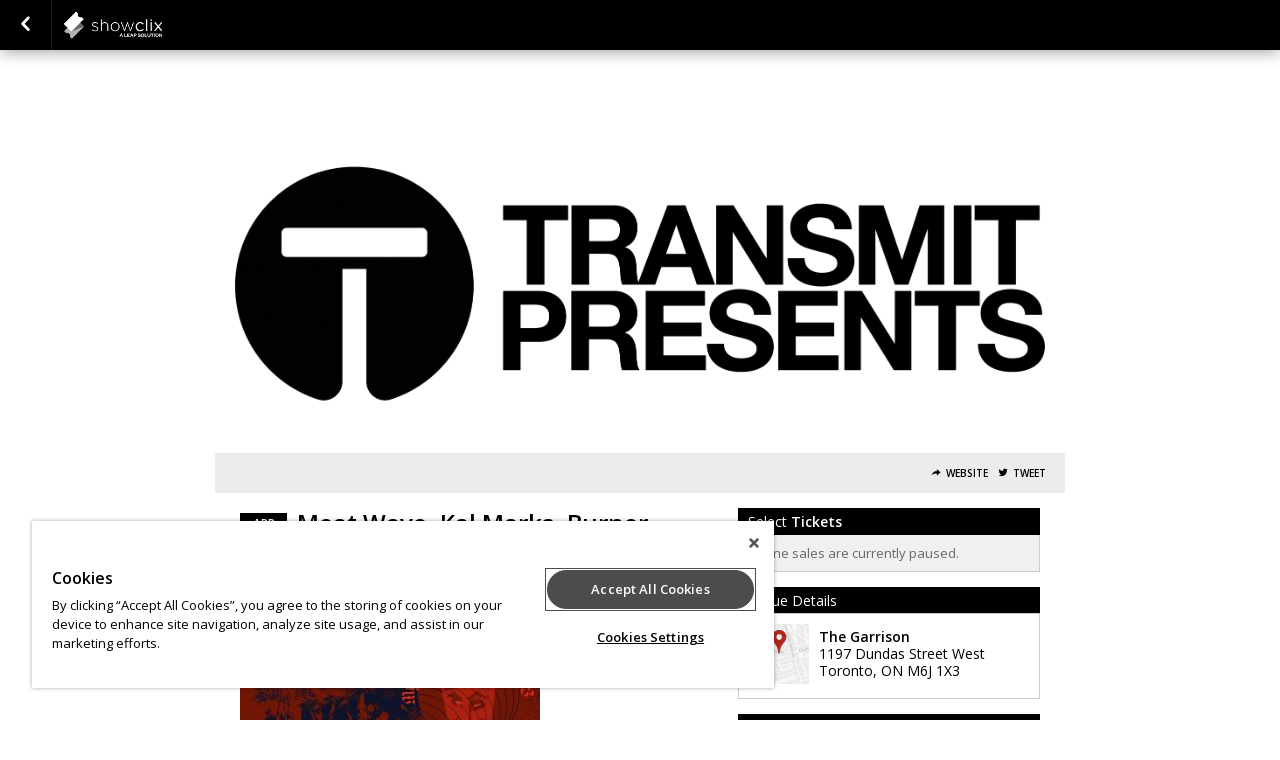

--- FILE ---
content_type: text/html; charset=UTF-8
request_url: https://www.showclix.com/event/kal-marks-meat-wave/tag/fbog
body_size: 29287
content:
<!DOCTYPE html>
<html lang="en-US" xmlns="http://www.w3.org/1999/xhtml" xmlns:fb="http://ogp.me/ns/fb#"  xmlns:og="http://opengraphprotocol.org/schema/"> <!--<![endif]-->
    <link rel="canonical" href="https://www.showclix.com/event/kal-marks-meat-wave" />
<!--
Generated: Fri, 30 Jan 2026 20:26:45 -0500
Req ID: aX1aVSsscumN27A
Host: php-front-55f95d9f84-b6nrl
Env: prod
Version: 20260120.4.6
Locale: en_US
-->

    <head>
        
            <script type="text/javascript" src="https://cdn.cookielaw.org/consent/55cfb7a2-1730-4b27-823b-e7c7fdc58e27/OtAutoBlock.js" ></script>
            <script type="text/javascript" src="https://cdn.cookielaw.org/scripttemplates/otSDKStub.js"  charset="UTF-8" data-domain-script="55cfb7a2-1730-4b27-823b-e7c7fdc58e27" ></script>
        
        <!-- Google Tag Manager -->
                            <script type="text/plain" class="optanon-category-C0004"
>
            (function(w,d,s,l,i){w[l]=w[l]||[];w[l].push({'gtm.start':
            new Date().getTime(),event:'gtm.js'});var f=d.getElementsByTagName(s)[0],
            j=d.createElement(s),dl=l!='dataLayer'?'&l='+l:'';j.async=true;j.src=
            'https://www.googletagmanager.com/gtm.js?id='+i+dl;f.parentNode.insertBefore(j,f);
        })(window,document,'script','dataLayer','GTM-NBRB2PB');</script>
                <!-- End Google Tag Manager -->

        <meta name="description" content="Meat Wave, Kal Marks, Burner Mon. Apr 24, 2023 at 8:00pm EDT  Meat Wave - the Chicago punk band of Ryan Wizniak (drums), Joe Gac (bass) and Chris Sutter (v" />
        <meta name="verify-v1" content="iIKExp1ignJ7FqP4Wm5aoYQR8dB7lMBQEb9RGkhgYkc=" />
        <meta http-equiv="Content-Language" content="en-us" />
        <meta http-equiv="Content-Type" content="text/html; charset=utf-8" />

        <meta name="viewport" content="width=device-width, initial-scale=1.0" />

        <link rel="icon" href="//sc-partners.s3.amazonaws.com/showclix/images/favicon.ico" type="image/x-icon">
        <link rel="apple-touch-icon" href="//sc-partners.s3.amazonaws.com/showclix/images/apple-touch-icon.png" />
        <link rel="shortcut icon" href="//sc-partners.s3.amazonaws.com/showclix/images/favicon.ico" />

        <meta http-equiv="X-UA-Compatible" content="chrome=1">

        <!-- Open Graph -->
                    <meta property="fb:app_id" content="115388171892641" />
                <meta property="og:type" content="event_ticketing:event" />
        <meta property="og:title" content="Meat Wave, Kal Marks, Burner" />
        <meta property="og:image"
              content="https://sc-events.s3.amazonaws.com/56aaf0cb-068c-43c9-b661-eed44e6c99f4_resize__og.jpg" />
        <meta property="og:url" content="https://www.showclix.com/event/kal-marks-meat-wave/tag/fbog" />
        <meta property="og:description"
              content="Tickets for Meat Wave, Kal Marks, Burner in Toronto from ShowClix.  Meat Wave - the Chicago punk band of Ryan Wizniak (drums), Joe Gac (bass) and Chris Sutter (vocals, guitar) will release their fourth album Malign Hex on October 14, 2022. The 10-track record, which features ‘What Would You Like M" />
        <meta property="og:site_name" content="ShowClix" />

                    <!--Twitter Card-->
            <meta name="twitter:card" content="summary" />
            <meta name="twitter:site" content="@ShowClix" />
                        <meta name="twitter:title" content="Meat Wave, Kal Marks, Burner" />
                                    <meta name="twitter:creator" content="@TransmitPresent" />
                                    <meta name="twitter:url" content="https://www.showclix.com/event/kal-marks-meat-wave/tag/fbog"/>
                                    <meta name="twitter:description" content=" Meat Wave - the Chicago punk band of Ryan Wizniak (drums), Joe Gac (bass) and Chris Sutter (vocals, guitar) will release their fourth album Malign Hex on October 14, 2022. The 10-track record, wh..." />
                                        <meta name="twitter:image" content="https://sc-events.s3.amazonaws.com/56aaf0cb-068c-43c9-b661-eed44e6c99f4_resize_fit_300.jpg" />
                <meta name="twitter:image:width" content="300" />
                    
        
        <title>Tickets for Meat Wave, Kal Marks, Burner in Toronto from ShowClix</title>

                <link media="screen"rel="stylesheet" type="text/css" href="/assets/partners/default/events/events.css?v=3.1&sh=00b204e9800998ecf8427e" />        <link media="print"rel="stylesheet" type="text/css" href="/assets/partners/default/events/print.css?sh=00b204e9800998ecf8427e" />
        
                <link rel="stylesheet" type="text/css" href="/assets/partners/showclix/events/theme.css?v=2.7.1&sh=00b204e9800998ecf8427e" />
        <link media="screen"rel="stylesheet" type="text/css" href="/scheme/32215.css?hs=6168669f96&sh=00b204e9800998ecf8427e" />
        <!-- Output scripts -->
                                    <script type="text/javascript" src="https://ajax.googleapis.com/ajax/libs/jquery/3.6.0/jquery.min.js" integrity="sha512-894YE6QWD5I59HgZOGReFYm4dnWc1Qt5NtvYSaNcOP+u1T9qYdvdihz0PPSiiqn/+/3e7Jo4EaG7TubfWGUrMQ==" crossorigin="anonymous"  class="optanon-category-C0001"></script>                            <script type="text/javascript" src="/js/jquery.colorbox-1.6.3.min.js?sh=00b204e9800998ecf8427e" class="optanon-category-C0001"></script>                            <script type="text/javascript" src="https://code.jquery.com/ui/1.14.1/jquery-ui.min.js" integrity="sha256-AlTido85uXPlSyyaZNsjJXeCs07eSv3r43kyCVc8ChI=" crossorigin="anonymous"  class="optanon-category-C0001"></script>        <script type="text/javascript" src="/js/modernizr.min.js?sh=00b204e9800998ecf8427e" class="optanon-category-C0001"></script>        <script type="text/javascript" src="/js/jquery.modal.min.js?sh=00b204e9800998ecf8427e" class="optanon-category-C0001"></script>        <script type="text/javascript" src="/js/breakpoints.js?sh=00b204e9800998ecf8427e" class="optanon-category-C0001"></script>
        
                    <!-- JSON output of event info for JS consumption -->
            <script type="text/javascript">
                var EVENT = {"event_id":"8715270","event":"Meat Wave, Kal Marks, Burner","venue_id":"60373","seller_id":"28556","event_type":"3","description":"<div dir=\"ltr\">\n<p id=\"m_7170293441905667348docs-internal-guid-fee79879-7fff-9177-97f2-5d2127b5ed0e\" dir=\"ltr\" style=\"line-height: 1.38; margin-top: 0pt; margin-bottom: 0pt;\"><span style=\"font-size: 10pt; font-family: Arial; font-variant-ligatures: normal; font-variant-numeric: normal; font-variant-alternates: normal; font-variant-east-asian: normal; vertical-align: baseline; white-space: pre-wrap;\"><strong>Meat Wave <\/strong>- the Chicago punk band of Ryan Wizniak (drums), Joe Gac (bass) and Chris Sutter (vocals, guitar) will release their fourth album Malign Hex on October 14, 2022.<\/span><\/p>\n<p dir=\"ltr\" style=\"line-height: 1.38; margin-top: 0pt; margin-bottom: 0pt;\"><span style=\"font-size: 10pt; font-family: Arial; font-variant-ligatures: normal; font-variant-numeric: normal; font-variant-alternates: normal; font-variant-east-asian: normal; vertical-align: baseline; white-space: pre-wrap;\">The 10-track record, which features \u2018What Would You Like Me To Do\u2019 as well as previously released singles \u2018Ridiculous Car\u2019 and \u2018Honest Living\u2019, was recorded by bassist Joe Gac in 2019 at the band\u2019s rehearsal space and respective apartments. Following 2017\u2019s The Incessant, Malign Hex is the band\u2019s most cohesive, dynamic and ambitious work to date \u2013 \u201ca culmination of what we\u2019ve been doing for 11 years. We\u2019ve been working towards this,\u201d as Sutter deftly summarises. \u201cOur sound in the beginning was consistently very driving,\u201d recalls Gac. \u201cNow, that characteristic is merely a tool we can reach for. I don\u2019t think it completely defines what we\u2019re doing.\u201d<\/span><\/p>\n<p dir=\"ltr\" style=\"line-height: 1.38; margin-top: 0pt; margin-bottom: 0pt;\"><span style=\"font-size: 10pt; font-family: Arial; font-variant-ligatures: normal; font-variant-numeric: normal; font-variant-alternates: normal; font-variant-east-asian: normal; vertical-align: baseline; white-space: pre-wrap;\">The band spent the last half of 2019 chipping away at the record, choosing to work on it slowly in spurts, as opposed to their last album The Incessant, which was recorded and mixed in just four days. If that feels like an odd move \u2013 to veer away from a formula that worked so successfully on The Incessant, which received near-unanimous critical acclaim on release and was dubbed \u201can album meant for breathless angst, fists in the air, spit in your hair\u201d by The Guardian \u2013 it\u2019s one that pays off dividends on Malign Hex: a set of songs that finds Meat Wave at both their most gentle and abrasive, creating urgent and vital punk music that\u2019s unafraid to dial things back and experiment, ready and willing to take a breath amidst the mayhem. Suffice to say, it\u2019s a record of contrasts and juxtapositions.<\/span><\/p>\n<p dir=\"ltr\" style=\"line-height: 1.38; margin-top: 0pt; margin-bottom: 0pt;\"><span style=\"font-size: 10pt; font-family: Arial; font-variant-ligatures: normal; font-variant-numeric: normal; font-variant-alternates: normal; font-variant-east-asian: normal; vertical-align: baseline; white-space: pre-wrap;\">\u201cWe recorded [Malign Hex] the same way we always have\u2014 live in a room together,\u201d says Wizniak. \u201cBut we allowed ourselves to embellish more and take more chances with extra instrumentation.\u201d And while the band did indeed incorporate more synths, organs and walls of guitar, it provides only nuance and atmosphere, not distraction from what Meat Wave does best. \u201cWe moved further away from the principle that we need to recreate every element on the album live,\u201d Gac adds. \u201cThere was no shame in adding extra overdubs and different sounds.\u201d<\/span><\/p>\n<p dir=\"ltr\" style=\"line-height: 1.38; margin-top: 0pt; margin-bottom: 0pt;\"><span style=\"font-size: 10pt; font-family: Arial; font-variant-ligatures: normal; font-variant-numeric: normal; font-variant-alternates: normal; font-variant-east-asian: normal; vertical-align: baseline; white-space: pre-wrap;\">The album\u2019s lyrics centre around themes of lineage; where we come from, and where we\u2019re going. Malign Hex explores a litany of subjects and circumstances \u2013 addiction, greed, unreliable memory, obedience \u2013 through a surrealist, collage-like lens.<\/span><\/p>\n<p dir=\"ltr\" style=\"line-height: 1.38; margin-top: 0pt; margin-bottom: 0pt;\"><span style=\"font-size: 10pt; font-family: Arial; font-variant-ligatures: normal; font-variant-numeric: normal; font-variant-alternates: normal; font-variant-east-asian: normal; vertical-align: baseline; white-space: pre-wrap;\">\u201cA malign hex is something that is pertinent only to you, that is handed down to you, or was raised in you through time: depression, addiction, greed, envy. Everyone wears a backpack full of hexes. It\u2019s heavy and familial. And it\u2019s yours,\u201d Sutter offers. \u201cThe meaning of malign is evil or malignant in nature. So, the idea was picking apart what my hexes are. Ironically, being in this band and making this band my life for so long has proved to be one of the hexes, but it\u2019s also tied to more systemic hexes. It\u2019s the evil algorithm that is you.\u201d<\/span><\/p>\n<p dir=\"ltr\" style=\"line-height: 1.38; margin-top: 0pt; margin-bottom: 0pt;\"><span style=\"font-size: 10pt; font-family: Arial; font-variant-ligatures: normal; font-variant-numeric: normal; font-variant-alternates: normal; font-variant-east-asian: normal; vertical-align: baseline; white-space: pre-wrap;\">In keeping with the way these malign hexes can gestate over a lifetime, the album loosely follows a birth-to-death arc across its ten tracks. Where its incendiary opening one-two punch of \u2018Disney\u2019 and \u2018Honest Living\u2019 deal in the nascent realisations you make as you grow into a fully-formed person and the experiences that shape them \u2013 being a child, getting older, having to work, navigating through life, complaining \u2013 its second side is more reflective, if not world-weary then at the very least world-wise. The menacing surf guitar of \u2018Waveless\u2019 is struck through with millennial ennui \u2013 \u201cpartying is surfing in a waveless tide,\u201d as Sutter puts it \u2013 while the tumultuous \u201810k\u2019, which opens on Sutter declaring \u201cit\u2019s been 10,000 days since the hex,\u201d might as well be the album\u2019s title track. \u201cThe 10k is referring to being alive for 10,000 days [at the time of writing it]. I was 28 at the time, and still not really knowing anything. It\u2019s about acknowledging the hex \u2013 a hex of insecurity or unknowing. It\u2019s about how life is so simultaneously surprising and boring. How I know so much and yet so little. 10,000 days feels like both a long time and a short time.\u201d<\/span><\/p>\n<p dir=\"ltr\" style=\"line-height: 1.38; margin-top: 0pt; margin-bottom: 0pt;\"><span style=\"font-size: 10pt; font-family: Arial; font-variant-ligatures: normal; font-variant-numeric: normal; font-variant-alternates: normal; font-variant-east-asian: normal; vertical-align: baseline; white-space: pre-wrap;\">The album\u2019s penultimate track, \u2018Jim\u2019s Teeth\u2019, meanwhile, crushes together two different narratives \u2013 one involving a friend who thought they\u2019d lost their false teeth in Sutter\u2019s car one night, the other relating to another friend\u2019s experience of a childhood exorcism \u2013 into a miniature epic that builds from a hypnotic opening section into a whirring haze of interlocking guitars, harking back to a lineage of great Chicagoan bands in the process. Somehow, Meat Wave pull off its divergent plotlines seamlessly. It\u2019s something they do, on a larger scale, across the album, charting a series of hexes through the innocence of youth and the wisdom of age, through gentler grooves and bright explosions of sound.<\/span><\/p>\n<p dir=\"ltr\" style=\"line-height: 1.38; margin-top: 0pt; margin-bottom: 0pt;\"><span style=\"font-size: 10pt; font-family: Arial; font-variant-ligatures: normal; font-variant-numeric: normal; font-variant-alternates: normal; font-variant-east-asian: normal; vertical-align: baseline; white-space: pre-wrap;\">For all its contrasts though, if there\u2019s a throughline to Malign Hex, it\u2019s that it\u2019s ultimately a record about reflection and figuring yourself \u2013 and your hexes \u2013 out. \u201cMy Dad came to visit us when we were making this album, on the top floor of our rehearsal space in a really shitty warehouse,\u201d Sutter explains. \u201cIronically, this record is tied to him because I am a product of him. He\u2019s handed me down some of his hexes. And ultimately, he passed away in November of last year and never got to hear it. It\u2019s very cosmic and deep to me, and I\u2019m still figuring the record out as a result. So, after all that, I\u2019m not sure what it\u2019s even about yet.\u201d<\/span><\/p>\n<p dir=\"ltr\" style=\"line-height: 1.38; margin-top: 0pt; margin-bottom: 0pt;\"><span style=\"font-size: 10pt; font-family: Arial; font-variant-ligatures: normal; font-variant-numeric: normal; font-variant-alternates: normal; font-variant-east-asian: normal; vertical-align: baseline; white-space: pre-wrap;\">It\u2019s an apt summation of the impermanence of life, of how the meanings of things shift but our hexes largely remain. Perhaps in another 10,000 days, Sutter may have the answers he\u2019s looking for.<\/span><\/p>\n<\/div>\n<div dir=\"ltr\">\u00a0<\/div>\n<p><span style=\"font-size: 10pt;\"><strong>Kal Marks -\u00a0<\/strong>In early 2020, the long-standing three-piece lineup of Kal Marks dissolved. This left Carl Shane, the band\u2019s vocalist, guitarist, and de facto leader wondering if the Boston noise-rock institution he\u2019d started nearly a decade prior would even continue. \u201cDylan Teggart (A Deer A Horse) reached out to me and asked if I wanted to play music. I knew he was a great drummer, and if anyone could play this kind of music it was him. It got me thinking that I could start a new version of the band. I had all these songs that I wrote for Kal Marks, and it seemed like it would be a waste if I didn\u2019t use them.\u201dShane decided to push forward and reached out to Christina Puerto (Bethlehem Steel) to become Kal Marks\u2019 second guitar player\u2014a first for the long-running band. With John Russell joining on bass shortly thereafter, Kal Marks was ready to tread into unknown waters. The result is My Name Is Hell, the band\u2019s fifth album out August 5th on Exploding In Sound Records.From the first notes of the album opener, \u201cMy Life Is A Freak Show,\u201d there\u2019s something distinctly different about this version of Kal Marks. While Shane still sounds like himself, he allows his voice to sit front and center without any adornments. His vocals appear more human and vulnerable, which matches the band\u2019s new musical trajectory perfectly. Of course, Shane still kicks in screams that shake the speakers, but he sounds less like a monster and more like a person exorcising their demons.From track to track on My Name Is Hell, the lyrics tackle everything from losing friends, religion\u2019s toxic touch, the crushing weight of debt, the monotony of the suburbs, and the disgusting nature of the human race. Much like he needed his band to be torn down to build this new version of it, Shane\u2019s songs never give the sense that he\u2019s wallowing in these subjects. Instead, he\u2019s trying to make sense of them and find some peace throughout that journey. By plumbing the depths of his anger, frustration, and sadness, My Name Is Hell admits that we\u2019re all a little scared, angry, and confused, but we\u2019re still trying to navigate the world the best we can.<\/span><\/p>\n<p><span style=\"font-size: 10pt;\">\u201cA lot of the tragedy and destruction that I\u2019m talking about isn\u2019t happening directly to me, but it affects me,\u201d says Shane. \u201cAny anger I have has boiled over and faded anyway. There seems to be no point in being angry, because it\u2019s not going to change anything. Anger makes a shitty situation worse. Nobody is coming back to life, and more loved ones will die. I have an emptiness that can never be filled but I\u2019m coping with it.\u201d<\/span><\/p>\n<p><span style=\"font-size: 10pt;\">On tracks such as \u201cEverybody Hertz\u201d and \u201cOvation,\u201d the addition of Puerto on guitar shows that Kal Marks is able to evoke new depths as her and Shane\u2019s guitars build off one another, allowing them to serve as meaningful counterpoints and counterbalances to the subject matter of the songs. In tandem, Teggart and Russell build off the bass-heavy, propulsive sound the band is known for, but they expand upon the sonic palette, weaving in influences from krautrock, electronic and funk. These are big, weird, burly noise-rock songs, but the hooks feel more pronounced and accentuated. At its core, My Name Is Hell is a pop record.<\/span><\/p>\n<p><span style=\"font-size: 10pt;\">My Name Is Hell sounds and feels like a fresh start for Kal Marks. After 10 years spent digging into the ugliness of the world, here you can feel the catharsis and commitment to moving forward baked into the music itself. In the face of death, Kal Marks chose to live, and My Name Is Hell is a document of every one of those moments along the way.<\/span><\/p>\n<p>\u00a0<\/p>\n<p><span style=\"font-size: 10pt;\">w\/ Burner<\/span><\/p>","currency":"CAD"};
            </script>
        
                    <!-- Google tag (gtag.js)  classic Leap GA4 -->
            <script async src="https://www.googletagmanager.com/gtag/js?id=G-LKJ1KK2YZW"></script>
            <script>
                window.dataLayer = window.dataLayer || [];
                function gtag(){dataLayer.push(arguments);}
                gtag('js', new Date());
                gtag('config', 'G-LKJ1KK2YZW');
            </script>

            <script>
                $(function() {
                    // Call jsGetTimes() in cases the page is loaded and a customer stays on
                    // initial checkout page after clicks to Back button in browser.
                    // We want to render Available times for currently selected date, not only dates dropdown.
                    const dateDropdown = $('#event_date').val();
                    if (dateDropdown) {
                        jsGetTimes(dateDropdown);
                    }
                });
            </script>
            <script type="text/plain" class="optanon-category-C0002"
>
                // <!-- Google Analytics -->
                (function(i,s,o,g,r,a,m){i['GoogleAnalyticsObject']=r;i[r]=i[r]||function(){
                (i[r].q=i[r].q||[]).push(arguments)},i[r].l=1*new Date();a=s.createElement(o),
                m=s.getElementsByTagName(o)[0];a.async=1;a.src=g;m.parentNode.insertBefore(a,m)
                })(window,document,'script','//www.google-analytics.com/analytics.js','ga');
                ga('create', 'UA-41980729-2', {name: "main"});
                $(function() {
                    ga(function() {
                        if(window['GoogleAnalyticsPageViewsSent']) return;
                        var allTrackers = ga.getAll();
                        for(var i in allTrackers) {
                            try {
                                allTrackers[i].require('displayfeatures');
                            } catch(err) {}
                            try{
                                allTrackers[i].send('pageview');
                            } catch(err) {}
                            try{
                                if (allTrackers[i].get('name') == 'main') {
                                                                            allTrackers[i].set('dimension1',"Concert");
                                                                                                                allTrackers[i].set('dimension2',"8715270");
                                                                                                                allTrackers[i].set('dimension3',"28556");
                                        allTrackers[i].set('dimension4',"1");
                                                                    }
                            } catch(err) {}
                        }
                        window['GoogleAnalyticsPageViewsSent'] = 1;
                    });
                });
            </script>
            <script type="text/javascript">
                
                var closeText = 'Close';
            </script>
        
        <script type="text/plain" class="optanon-category-C0004"
>
!function(f,b,e,v,n,t,s){if(f.fbq)return;n=f.fbq=function(){n.callMethod?
n.callMethod.apply(n,arguments):n.queue.push(arguments)};if(!f._fbq)f._fbq=n;
n.push=n;n.loaded=!0;n.version='2.0';n.queue=[];t=b.createElement(e);t.async=!0;
t.src=v;s=b.getElementsByTagName(e)[0];s.parentNode.insertBefore(t,s)}(window,
document,'script','//connect.facebook.net/en_US/fbevents.js');
fbq('init', '809763872957772');
fbq('track', 'PageView');
window.parent.postMessage(
    {"type":"analytics-event","provider":"facebook","data":{"action":"track","type":"PageView"}},
    "*"
);
fbq('track', 'ViewContent', {
    content_type: 'product',
    eventref: "",
    content_ids: ["8715270"]});
window.parent.postMessage(
    {"type":"analytics-event","provider":"facebook","data":{"action":"track","type":"ViewContent","data":{"content_type":"product","eventref":"","content_ids":["8715270"]}}},
    "*"
);

</script>
<script type="text/plain" class="optanon-category-C0004"
>
ga('create', 'G-9HTXF6LRSM',{
    'name': 'client',
    'allowLinker': true
});
var ga_dectorator = function(e) {
    var me = this;
    var protocol = new RegExp('^https?://','i');
    if (me && me.href && protocol.test(me.href)) {            // Ensure this is a link
        ga(function() {                                  // Only if ga is loaded.
            window.linker = window.linker || new window.gaplugins.Linker(ga.getByName('client'));
            me.href = window.linker.decorate(me.href,true);
        });
    }
};
$ && $(function() {
    $('.listing_desc a').mousedown(ga_dectorator).keydown(ga_dectorator);
});
</script>
<script type="text/plain" class="optanon-category-C0004"
 defer="defer" src="https://www.dwin1.com/13412.js"></script>

                <script>
            var TSLUG_DISMISS = "Dismiss";
        </script>

        
        <script type="text/javascript">
            var isEmbed = window.parent.length != 0;
            var screenWidth = Math.max(document.documentElement.clientWidth, window.innerWidth || 0) - 100;
            var runOptions = {
                maxWidth: screenWidth,
                maxHeight: '100%',
                fitViewport: true,
                closeText: closeText + ': x'
            };

            var runModal = new $.Modal('mymodal', runOptions);

            var myModal = {
                // For hidden objects that require cloning
                inlineClone : function (obj, callback) {
                    options = {
                        afterOpen: function() {
                            callback && callback();
                        }
                    }
                    runModal.open(obj.clone().show(), options);
                    return false;
                },
                inline: function (obj, callback) {
                    options = {
                        afterOpen: function() {
                            callback && callback();
                        }
                    }
                    runModal.open(obj, options);
                    return false;
                },
                iframe: function (obj, callback) {

                    options = {
                        afterOpen: callback || function(){},
                        afterClose: function () {
                            $('.mymodal-content').empty();
                        }
                    }

                    var href = $(obj).attr('href') || $(obj).attr('src') || (typeof obj == 'string' ? obj : 'about:blank');

                    var $div;
                    if (href[0] == '#') {
                        $div = $(href).clone();
                        runModal.open($div, options);
                    } else {
                        $div = $('<div />');
                        if(/(jpe?g|png|gif)$/i.exec(href)) {
                            $div.append($('<img id="modalImage" src="' + href + '" />'));
                            runModal.open($div, options);
                            $('#modalImage').on('load', function(){runModal.refresh();});
                        } else {
                            $div.on('load', href, function(){
                                runModal.open($div, options);
                            });
                        }
                    }

                    return false;
                },
                close : function () {
                    runModal.close(true);
                },
                refresh : function () {
                    runModal.refresh()
                }
            }

            var updateParentHeight = function() {
                window.parent.postMessage($('body').outerHeight(true), '*');
            };

            $(window).on('load', function() { updateParentHeight(); });

            $(function() {
                if (isEmbed) {
                    $('body').addClass('embed');
                    $('.desktop').attr('target', '_blank');
                }
                updateParentHeight();
                //so listing colorboxes are an option
                if($.colorbox) {
                    $('.listing_desc a.colorbox').colorbox({iframe:true,width:'75%',height:'600px'});
                }
            });

        </script>

        <script type="text/javascript">
            $(function(){
                // Confirm Request to Cancel Tickets
                $(document).on('click', '#continue_request', function () {
                    if(classic_ga4) {
                        classic_ga4.forEach(instance => {
                            instance.fireRemoveItems(
                                instance.getReservationItems(
                                '{}'));
                        });
                    }
                    $('#loading').show();
                    $('#cancel_reservation_form').submit();
                    return false;
                });

                // Cancel Request to Cancel Tickets
                $(document).on('click', '#cancel_request', function () {
                    // myModal.close();
                    if ($.colorbox) {
                        $.colorbox.close();
                    }
                    return false;
                });

                if($('#warn_about_clearing').length) {
                    // var warn_about_clearing = $('#warn_about_clearing').detach().show();
                    var warn_about_clearing = $('#warn_about_clearing');


                    // Cancel Request Btn
                    // $('.cancel_res, #cancel_reservation').click(function(ev) {
                    //     ev.preventDefault();
                    //     myModal.inline(warn_about_clearing);
                    //     return false;
                    // });
                    if ($.colorbox) {
                        $('.cancel_res, #cancel_reservation').colorbox({
                            inline: true,
                            href: '#warn_about_clearing'
                        });
                    }
                }
            });
        </script>
    </head>

    
<!--[if lt IE 7]>      <body class="event-page lt-ie10 lt-ie9 lt-ie8 lt-ie7"> <![endif]-->
<!--[if IE 7]>         <body class="event-page lt-ie10 lt-ie9 lt-ie8"> <![endif]-->
<!--[if IE 8]>         <body class="event-page lt-ie10 lt-ie9"> <![endif]-->
<!--[if IE 9 ]>        <body class="event-page lt-ie10 ie9"> <![endif]-->
<!--[if gt IE 9]><!--> <body class="event-page"> <!--<![endif]-->
        <!-- Google Tag Manager (noscript) -->
        <noscript><iframe src="https://www.googletagmanager.com/ns.html?id=GTM-NBRB2PB" height="0" width="0" style="display:none;visibility:hidden" title="GTM"></iframe></noscript>
        <!-- End Google Tag Manager (noscript) -->
        
        <nav role="navigation" >
                                        <section id="nav_title">
                    <a href="/events/28556" class="back-button"><span class="sr-only">Go Back</span></a>
                </section>
                        <!-- TODO: Needs hide_nav_bar setting check... -->
                            <section id="nav_logo">
                                        <a href="https://www.showclix.com" class="desktop">showclix</a>
                </section>
                                            </nav>

        <div id="nav_cart_details">
                    </div>
        <div class="flash-zone js-error-bar">
                    </div>

        <style>
            header { padding-top: 0px; }
            div.flash-zone {
                margin-top: 50px;
            }
            .customer-care {
                display: block;
                background: yellow;
                border-bottom: 1px solid rgba(0,0,0,0.2);
                text-align: center;
                padding: 7px 20px;
                opacity: 0.7;
                font-size: 12px;
                line-height: 22px;
                font-weight: bold;
            }
        </style>

                    <div id="customer-care-wrapper" style="display:none">
                <div class="customer-care">
                    This order is being recorded as being placed by a ShowClix representative <span id="customer-care-name"></span>.
                </div>
                <div class="customer-care">
                                            <a href="https://knowledgehub.patrontechnology.com/groups/52998/posts/4355095-transmit-presents-28556" target="_blank" rel="noopener">View the seller wiki page</a>
                                                                <a href="https://wiki.clix.io/Event_kal-marks-meat-wave" target="_blank" rel="noopener">View the event wiki page</a>
                                                                <a href="https://admin.showclix.com/event/8715270" target="_blank" rel="noopener">View event in admin</a>
                                                                <a href="#" target="_blank" rel="noopener" onclick="clearCustomerCareInfo();return false;">Clear User</a>
                                    </div>
                                    <div class="customer-care">A per ticket phone order fee of 2.00 CAD $ will be applied to this order.</div>
                            </div>

            <script type="text/javascript">
    window.adminUrl = "https://admin.showclix.com";

    // if we already have their id set then auto-show the banner
    try {
        if(localStorage && localStorage.getItem('custCareId') && localStorage.getItem('custCareName')) {
            applyCustomerCareInfo();
        }
    } catch(e) {}

    function setCustomerCareInfo(id, name) {
        try {
            localStorage.setItem('custCareId', id);
            localStorage.setItem('custCareName', name);
            const event = new Event('custCareIdSet');
            document.dispatchEvent(event);
            applyCustomerCareInfo(name);
        } catch(e) {
            console.error('Unable to store customer care ID' + e.message);
        }
    }

    function applyCustomerCareInfo() {
        var count = 0;
        // in new listings the html isn't on the page at initial load so try every 250ms until you find it
        var interval = setInterval(function() {
            count++;
            var wrapper = document.getElementById("customer-care-wrapper");
            if(wrapper) {
                try {
                    document.getElementById("customer-care-name").innerHTML = '('+localStorage.getItem('custCareName')+')';
                } catch(e) {}
                wrapper.style = "";
                clearInterval(interval);
            }

            // tries for 10 seconds
            if(count >= 40) {
                clearInterval(interval);
            }
        }, 250);
    }

    function clearCustomerCareInfo() {
        try {
            localStorage.removeItem('custCareId');
            localStorage.removeItem('custCareName');
        } catch(e) {}
        document.getElementById("customer-care-wrapper").style = "display:none";
    }
</script>
        
        <header >
                                                        <img role="banner" src="//sc-schemes.s3.amazonaws.com/32215/header_image.png" alt="Tickets for Meat Wave, Kal Marks, Burner" />
                                        </header>

        <article role="main">
            

<!--[if lte IE 6]>
<div class="err_box">
    <em>Hang on there...</em>
    <p>It looks like you're using a <strong>browser that we don't support</strong>.
    Want to get the most out of your ShowClix experience?
    Upgrade to one of these modern browsers. If you are having issues you can also order tickets by phone @ 1.888.71.TICKETS.</p>
    <div class="browsers">
        <span>Click to download...</span>
        <a href="http://www.google.com/chrome" class="browser_download" id="chrome">Chrome 2.0+</a>
        <a href="http://www.mozilla.com/" class="browser_download" id="firefox">Firefox 3+</a>
        <a href="http://www.apple.com/safari/" class="browser_download" id="safari">Safari 3+</a>
        <a href="http://www.opera.com/download/" class="browser_download" id="opera">Opera 9.5+</a>
        <a href="http://www.microsoft.com/windows/internet-explorer/" class="browser_download" id="ie">Internet Explorer 7+</a>
    </div>
    <div class="clearfix"></div>
</div>
<![endif]-->

<noscript>
    <div class="err_box">
        <em style="color: red;">Warning</em>
        <p style="color: black;">Oh, no! You don't have JavaScript enabled!<br />Javascript is required to use this website and to purchase tickets.</p>
    </div>
</noscript><section id="event-errors">
<!-- <script type="text/javascript" src="https://s3.amazonaws.com/sc-js/error_bar.js" ></script> -->
<script type="text/javascript" src="/js/error_bar.js" ></script>
<!-- End Errors -->
</section>
<section id="listing_header" style="text-align: right">

    <label class="listing-header-toggle mobile-only" for="listing-header-tog">Share</label>
    <input type="checkbox" class="mobile-only" id="listing-header-tog"/>

    <div class="listing-header-items">

    <!-- Membership -->
                        
            <a class="btn-toolbar website" data-icon="&#xe60c;" href="https://transmitpresents.com/" target="_blank" rel="noopener">Website</a>
    
                
            <a class="btn-toolbar twitter" data-icon="&#xe6f4;" href="https://twitter.com/intent/tweet?source=tweetbutton&text=Get+tickets+for+Meat+Wave%2C+Kal+Marks%2C+Burner+at+The+Garrison+%23Toronto+-&via=ShowClix&related=ShowClix&url=https://tkts.to/e/kal-marks-meat-wave">Tweet</a>
    
    <!-- Social Buttons -->
                            <div class="fb-like"
            data-href       = "https://www.showclix.com/event/kal-marks-meat-wave/tag/fbog"
            data-layout     = "button"
            data-action     = "like"
            data-show-faces = "false"
            data-share      = "false"
            colorscheme     = "light"
            height          = "20"
            style           = "height:20px;vertical-align:middle;border:none; overflow:hidden; margin-right:4px; visibility: hidden" allowTransparency="true">
        </div>
        
    </div>

</section>
    <script type="text/plain" class="optanon-category-C0004"
 src="//platform.twitter.com/widgets.js" async ></script><script type="text/javascript">
    $(function() {
        $('.reminder, .email-button').colorbox({iframe:true, title: false, width: '95%', height: '95%', maxWidth: '700px', maxHeight: '400px'});
    });
</script>
<div class="event_col_wrap">
<section id="event_col_one">
    <!-- Membership (visible on mobile only) -->
    <div class="membership-mobile">
                                        </div>
    <div id="event_info">
                                <div class="date_container">
                <time datetime="2023-04-24T20:00:00-0400" class="date_block">
                    <span class="month_row">Apr</span>
                    <span class="day_row">24</span>
                </time>
                                            </div>
            
<div id="title_wrapper" >

    <h1 class="showtitle">
        Meat Wave, Kal Marks, Burner    </h1>

    <div class="event_date">
                    Mon. Apr 24, 2023 at 8:00pm            EDT            </div>
    <div class="mobile-only">
            <div class="event-spec 19_over" data-label="Ages">
                    19 and Over            </div>
    </div>
</div>

<div class="mobile-hidden">
     <div class="event-specs">
                        <div class="event-spec 19_over" data-label="Ages">
                    19 and Over            </div>
</div>
</div>

<!-- Semantic Web Markup -->
    </div>

    <div id="mobile-tabs">
        <ul>
            <li data-tab="#ticket-form, #access-code-form" class="active">Get Tickets</li>
            <li data-tab="#event-desc, #venue_info, #extra_event_details, #hashtag_networks, #about-org">Details</li>

                            <li data-tab="#event-comments">Comments</li>
                    </ul>
    </div>

    <div class="showinfo mobile-tab" id="event-desc">

    <div class="mobile-only">
        <div class="mobile-title">Event Stats</div>
         <div class="event-specs">
                        <div class="event-spec 19_over" data-label="Ages">
                    19 and Over            </div>
</div>
    </div>

    <div class="mobile-title mobile-only">Event Description</div>

            <a href="//sc-events.s3.amazonaws.com/56aaf0cb-068c-43c9-b661-eed44e6c99f4_resize.jpg" class="tb nounderline">
            <img src="//sc-events.s3.amazonaws.com/56aaf0cb-068c-43c9-b661-eed44e6c99f4_resize_fit_300.jpg"
                style="margin: 0px 10px 10px 0px" class="event-image-src" alt="Meat Wave, Kal Marks, Burner" />
        </a>
        <br class="mobile-hidden"/><br class="mobile-hidden"/>
    
    <div class="listing_desc">
        <!DOCTYPE html PUBLIC "-//W3C//DTD HTML 4.0 Transitional//EN" "http://www.w3.org/TR/REC-html40/loose.dtd">
<?xml version="1.0" encoding="UTF-8"?><html><body><div dir="ltr"><br>
<p id="m_7170293441905667348docs-internal-guid-fee79879-7fff-9177-97f2-5d2127b5ed0e" dir="ltr" style="line-height: 1.38; margin-top: 0pt; margin-bottom: 0pt;"><span style="font-size: 10pt; font-family: Arial; font-variant-ligatures: normal; font-variant-numeric: normal; font-variant-alternates: normal; font-variant-east-asian: normal; vertical-align: baseline; white-space: pre-wrap;"><strong>Meat Wave </strong>- the Chicago punk band of Ryan Wizniak (drums), Joe Gac (bass) and Chris Sutter (vocals, guitar) will release their fourth album Malign Hex on October 14, 2022.</span></p><br>
<p dir="ltr" style="line-height: 1.38; margin-top: 0pt; margin-bottom: 0pt;"><span style="font-size: 10pt; font-family: Arial; font-variant-ligatures: normal; font-variant-numeric: normal; font-variant-alternates: normal; font-variant-east-asian: normal; vertical-align: baseline; white-space: pre-wrap;">The 10-track record, which features &lsquo;What Would You Like Me To Do&rsquo; as well as previously released singles &lsquo;Ridiculous Car&rsquo; and &lsquo;Honest Living&rsquo;, was recorded by bassist Joe Gac in 2019 at the band&rsquo;s rehearsal space and respective apartments. Following 2017&rsquo;s The Incessant, Malign Hex is the band&rsquo;s most cohesive, dynamic and ambitious work to date &ndash; &ldquo;a culmination of what we&rsquo;ve been doing for 11 years. We&rsquo;ve been working towards this,&rdquo; as Sutter deftly summarises. &ldquo;Our sound in the beginning was consistently very driving,&rdquo; recalls Gac. &ldquo;Now, that characteristic is merely a tool we can reach for. I don&rsquo;t think it completely defines what we&rsquo;re doing.&rdquo;</span></p><br>
<p dir="ltr" style="line-height: 1.38; margin-top: 0pt; margin-bottom: 0pt;"><span style="font-size: 10pt; font-family: Arial; font-variant-ligatures: normal; font-variant-numeric: normal; font-variant-alternates: normal; font-variant-east-asian: normal; vertical-align: baseline; white-space: pre-wrap;">The band spent the last half of 2019 chipping away at the record, choosing to work on it slowly in spurts, as opposed to their last album The Incessant, which was recorded and mixed in just four days. If that feels like an odd move &ndash; to veer away from a formula that worked so successfully on The Incessant, which received near-unanimous critical acclaim on release and was dubbed &ldquo;an album meant for breathless angst, fists in the air, spit in your hair&rdquo; by The Guardian &ndash; it&rsquo;s one that pays off dividends on Malign Hex: a set of songs that finds Meat Wave at both their most gentle and abrasive, creating urgent and vital punk music that&rsquo;s unafraid to dial things back and experiment, ready and willing to take a breath amidst the mayhem. Suffice to say, it&rsquo;s a record of contrasts and juxtapositions.</span></p><br>
<p dir="ltr" style="line-height: 1.38; margin-top: 0pt; margin-bottom: 0pt;"><span style="font-size: 10pt; font-family: Arial; font-variant-ligatures: normal; font-variant-numeric: normal; font-variant-alternates: normal; font-variant-east-asian: normal; vertical-align: baseline; white-space: pre-wrap;">&ldquo;We recorded [Malign Hex] the same way we always have&mdash; live in a room together,&rdquo; says Wizniak. &ldquo;But we allowed ourselves to embellish more and take more chances with extra instrumentation.&rdquo; And while the band did indeed incorporate more synths, organs and walls of guitar, it provides only nuance and atmosphere, not distraction from what Meat Wave does best. &ldquo;We moved further away from the principle that we need to recreate every element on the album live,&rdquo; Gac adds. &ldquo;There was no shame in adding extra overdubs and different sounds.&rdquo;</span></p><br>
<p dir="ltr" style="line-height: 1.38; margin-top: 0pt; margin-bottom: 0pt;"><span style="font-size: 10pt; font-family: Arial; font-variant-ligatures: normal; font-variant-numeric: normal; font-variant-alternates: normal; font-variant-east-asian: normal; vertical-align: baseline; white-space: pre-wrap;">The album&rsquo;s lyrics centre around themes of lineage; where we come from, and where we&rsquo;re going. Malign Hex explores a litany of subjects and circumstances &ndash; addiction, greed, unreliable memory, obedience &ndash; through a surrealist, collage-like lens.</span></p><br>
<p dir="ltr" style="line-height: 1.38; margin-top: 0pt; margin-bottom: 0pt;"><span style="font-size: 10pt; font-family: Arial; font-variant-ligatures: normal; font-variant-numeric: normal; font-variant-alternates: normal; font-variant-east-asian: normal; vertical-align: baseline; white-space: pre-wrap;">&ldquo;A malign hex is something that is pertinent only to you, that is handed down to you, or was raised in you through time: depression, addiction, greed, envy. Everyone wears a backpack full of hexes. It&rsquo;s heavy and familial. And it&rsquo;s yours,&rdquo; Sutter offers. &ldquo;The meaning of malign is evil or malignant in nature. So, the idea was picking apart what my hexes are. Ironically, being in this band and making this band my life for so long has proved to be one of the hexes, but it&rsquo;s also tied to more systemic hexes. It&rsquo;s the evil algorithm that is you.&rdquo;</span></p><br>
<p dir="ltr" style="line-height: 1.38; margin-top: 0pt; margin-bottom: 0pt;"><span style="font-size: 10pt; font-family: Arial; font-variant-ligatures: normal; font-variant-numeric: normal; font-variant-alternates: normal; font-variant-east-asian: normal; vertical-align: baseline; white-space: pre-wrap;">In keeping with the way these malign hexes can gestate over a lifetime, the album loosely follows a birth-to-death arc across its ten tracks. Where its incendiary opening one-two punch of &lsquo;Disney&rsquo; and &lsquo;Honest Living&rsquo; deal in the nascent realisations you make as you grow into a fully-formed person and the experiences that shape them &ndash; being a child, getting older, having to work, navigating through life, complaining &ndash; its second side is more reflective, if not world-weary then at the very least world-wise. The menacing surf guitar of &lsquo;Waveless&rsquo; is struck through with millennial ennui &ndash; &ldquo;partying is surfing in a waveless tide,&rdquo; as Sutter puts it &ndash; while the tumultuous &lsquo;10k&rsquo;, which opens on Sutter declaring &ldquo;it&rsquo;s been 10,000 days since the hex,&rdquo; might as well be the album&rsquo;s title track. &ldquo;The 10k is referring to being alive for 10,000 days [at the time of writing it]. I was 28 at the time, and still not really knowing anything. It&rsquo;s about acknowledging the hex &ndash; a hex of insecurity or unknowing. It&rsquo;s about how life is so simultaneously surprising and boring. How I know so much and yet so little. 10,000 days feels like both a long time and a short time.&rdquo;</span></p><br>
<p dir="ltr" style="line-height: 1.38; margin-top: 0pt; margin-bottom: 0pt;"><span style="font-size: 10pt; font-family: Arial; font-variant-ligatures: normal; font-variant-numeric: normal; font-variant-alternates: normal; font-variant-east-asian: normal; vertical-align: baseline; white-space: pre-wrap;">The album&rsquo;s penultimate track, &lsquo;Jim&rsquo;s Teeth&rsquo;, meanwhile, crushes together two different narratives &ndash; one involving a friend who thought they&rsquo;d lost their false teeth in Sutter&rsquo;s car one night, the other relating to another friend&rsquo;s experience of a childhood exorcism &ndash; into a miniature epic that builds from a hypnotic opening section into a whirring haze of interlocking guitars, harking back to a lineage of great Chicagoan bands in the process. Somehow, Meat Wave pull off its divergent plotlines seamlessly. It&rsquo;s something they do, on a larger scale, across the album, charting a series of hexes through the innocence of youth and the wisdom of age, through gentler grooves and bright explosions of sound.</span></p><br>
<p dir="ltr" style="line-height: 1.38; margin-top: 0pt; margin-bottom: 0pt;"><span style="font-size: 10pt; font-family: Arial; font-variant-ligatures: normal; font-variant-numeric: normal; font-variant-alternates: normal; font-variant-east-asian: normal; vertical-align: baseline; white-space: pre-wrap;">For all its contrasts though, if there&rsquo;s a throughline to Malign Hex, it&rsquo;s that it&rsquo;s ultimately a record about reflection and figuring yourself &ndash; and your hexes &ndash; out. &ldquo;My Dad came to visit us when we were making this album, on the top floor of our rehearsal space in a really shitty warehouse,&rdquo; Sutter explains. &ldquo;Ironically, this record is tied to him because I am a product of him. He&rsquo;s handed me down some of his hexes. And ultimately, he passed away in November of last year and never got to hear it. It&rsquo;s very cosmic and deep to me, and I&rsquo;m still figuring the record out as a result. So, after all that, I&rsquo;m not sure what it&rsquo;s even about yet.&rdquo;</span></p><br>
<p dir="ltr" style="line-height: 1.38; margin-top: 0pt; margin-bottom: 0pt;"><span style="font-size: 10pt; font-family: Arial; font-variant-ligatures: normal; font-variant-numeric: normal; font-variant-alternates: normal; font-variant-east-asian: normal; vertical-align: baseline; white-space: pre-wrap;">It&rsquo;s an apt summation of the impermanence of life, of how the meanings of things shift but our hexes largely remain. Perhaps in another 10,000 days, Sutter may have the answers he&rsquo;s looking for.</span></p><br>
</div><br>
<div dir="ltr">&nbsp;</div><br>
<p><span style="font-size: 10pt;"><strong>Kal Marks -&nbsp;</strong>In early 2020, the long-standing three-piece lineup of Kal Marks dissolved. This left Carl Shane, the band&rsquo;s vocalist, guitarist, and de facto leader wondering if the Boston noise-rock institution he&rsquo;d started nearly a decade prior would even continue. &ldquo;Dylan Teggart (A Deer A Horse) reached out to me and asked if I wanted to play music. I knew he was a great drummer, and if anyone could play this kind of music it was him. It got me thinking that I could start a new version of the band. I had all these songs that I wrote for Kal Marks, and it seemed like it would be a waste if I didn&rsquo;t use them.&rdquo;Shane decided to push forward and reached out to Christina Puerto (Bethlehem Steel) to become Kal Marks&rsquo; second guitar player&mdash;a first for the long-running band. With John Russell joining on bass shortly thereafter, Kal Marks was ready to tread into unknown waters. The result is My Name Is Hell, the band&rsquo;s fifth album out August 5th on Exploding In Sound Records.From the first notes of the album opener, &ldquo;My Life Is A Freak Show,&rdquo; there&rsquo;s something distinctly different about this version of Kal Marks. While Shane still sounds like himself, he allows his voice to sit front and center without any adornments. His vocals appear more human and vulnerable, which matches the band&rsquo;s new musical trajectory perfectly. Of course, Shane still kicks in screams that shake the speakers, but he sounds less like a monster and more like a person exorcising their demons.From track to track on My Name Is Hell, the lyrics tackle everything from losing friends, religion&rsquo;s toxic touch, the crushing weight of debt, the monotony of the suburbs, and the disgusting nature of the human race. Much like he needed his band to be torn down to build this new version of it, Shane&rsquo;s songs never give the sense that he&rsquo;s wallowing in these subjects. Instead, he&rsquo;s trying to make sense of them and find some peace throughout that journey. By plumbing the depths of his anger, frustration, and sadness, My Name Is Hell admits that we&rsquo;re all a little scared, angry, and confused, but we&rsquo;re still trying to navigate the world the best we can.</span></p><br>
<p><span style="font-size: 10pt;">&ldquo;A lot of the tragedy and destruction that I&rsquo;m talking about isn&rsquo;t happening directly to me, but it affects me,&rdquo; says Shane. &ldquo;Any anger I have has boiled over and faded anyway. There seems to be no point in being angry, because it&rsquo;s not going to change anything. Anger makes a shitty situation worse. Nobody is coming back to life, and more loved ones will die. I have an emptiness that can never be filled but I&rsquo;m coping with it.&rdquo;</span></p><br>
<p><span style="font-size: 10pt;">On tracks such as &ldquo;Everybody Hertz&rdquo; and &ldquo;Ovation,&rdquo; the addition of Puerto on guitar shows that Kal Marks is able to evoke new depths as her and Shane&rsquo;s guitars build off one another, allowing them to serve as meaningful counterpoints and counterbalances to the subject matter of the songs. In tandem, Teggart and Russell build off the bass-heavy, propulsive sound the band is known for, but they expand upon the sonic palette, weaving in influences from krautrock, electronic and funk. These are big, weird, burly noise-rock songs, but the hooks feel more pronounced and accentuated. At its core, My Name Is Hell is a pop record.</span></p><br>
<p><span style="font-size: 10pt;">My Name Is Hell sounds and feels like a fresh start for Kal Marks. After 10 years spent digging into the ugliness of the world, here you can feel the catharsis and commitment to moving forward baked into the music itself. In the face of death, Kal Marks chose to live, and My Name Is Hell is a document of every one of those moments along the way.</span></p><br>
<p>&nbsp;</p><br>
<p><span style="font-size: 10pt;">w/ Burner</span></p></body></html>
    </div>

    </div>

    <div id="event-comments" class="mobile-tab">
        <div class="mobile-title mobile-only">Comments</div>
        <div class="mobile-padding">
            <!-- Facebook Comments -->
<div id="fb-root"></div>
<script>(function(d, s, id) {
  var js, fjs = d.getElementsByTagName(s)[0];
  if (d.getElementById(id)) return;
  js = d.createElement(s); js.id = id;
  js.src = "//connect.facebook.net/en_US/sdk.js#xfbml=1&version=v2.3&appId=115388171892641";
  fjs.parentNode.insertBefore(js, fjs);
}(document, 'script', 'facebook-jssdk'));</script>
<div class="fb-comments"
    data-version     = "v2.3"
    data-href        = "https://www.showclix.com/event/kal-marks-meat-wave"
    data-colorscheme = "light"
    data-width       = "470"
    data-order-by    = "social"
    data-full-width  = "yes"
    data-numposts    = "5"></div>
        </div>
    </div>

    <div class="clearfix"></div>

</section>

<section id="event_col_two">
            <script type="text/javascript" src="/js/box_office/poop.js?1769822805&sh=00b204e9800998ecf8427e" ></script><script type="text/javascript" src="/js/Locale.js?1769822805&sh=00b204e9800998ecf8427e" ></script>
<form action="/event/kal-marks-meat-wave/" method="POST" id="ticket-form"  class="mobile-tab">

                                                <div class="purchase_tickets">
    <!-- Tickets aren't available at this time -->
    <div class="purchasetitle">

                    Select <strong>Tickets</strong>        
    </div>
    <div class="purchasesubtitle" style="margin-bottom: 18px">
    
            Online sales are currently paused.        </div>

    <!-- But is there a presale? -->
    </div>
<div class="border_test"></div>
<div class="purchase_footer"></div>
                                        
                
</form>





<script type="text/javascript">
    var _L = {
        SELECT_A_TIME:      'Please select a time',
        SELECT_A_TICKET:    'Please select at least one ticket.',
        LOADING:            'Loading',
        COMING_SOON:        '-- PRESALE ONLY --',
        SALES_CLOSED:       '-- ONLINE SALES CLOSED --',
        SOLD_OUT:           '-- SOLD OUT --',
        PREVIEW:            'This is a preview of your event listing. Launch it to enable sales.',
        EACH:               'Each',
        FREE:               'FREE!',
        MINIMUM_PRICE:      'You must enter at least the minimum price for the selected price levels',
        ERR_PRODUCT_ORDERS: 'Product orders require an option selection.',
        NO_SELECT_WARNING:  'Please select at least one ticket',
        FLEX_MIN:           'Not enough events selected. Select more events to enable your subscription!',
        FLEX_MAX:           'Event maximum exceeded. Please select fewer events to enable your subscription.',
        FEE:                'Fee',
        NO_TICKETS:         'No Tickets Available For This Date',
        SERVICE_FEE:        'Service Fee'
    };
    var REST_BASE = '/rest.api';
    var EVENT_ID = '8715270';

    var currency = 'CAD';
    if (window['currencyLocaleMap'][currency]) {
        currencyLocale = window['currencyLocaleMap'][currency];
        if (window[currencyLocale]) {
            CurrencySettings = window[currencyLocale];
        }
    }
    var decimals = 2;
    var fee_map = {};
    var disclose_fee = false;
</script>
<script type="text/javascript">
    function jsGetTimes(date_selected){
        $('#calendar_recurring_submit_box').hide();
        $('#event_time')
            .find('option')
            .remove();
        if(!date_selected){
            var date_selected = jQuery('#event_date').val();
            $('#selected_date').html($('#event_date option:selected').text());
            $('#date_start_val').hide();
        }
        if (date_selected == '') {
            $('#time_select').attr('style', 'display:none;');  // thanks Josh bugzid:11226
            $('#calendar_recurring_submit_box').attr('style', 'display:none;');
        } else {
            var data = {
                'date' : date_selected
                };
            // Loading state
            $('#event_time').append(
                $("<option selected='selected' disabled></option>").
                attr("value",'0').
                text(_L.LOADING + '...'));
            jQuery.getJSON('', data, function(response) {
                $('#event_time').empty();
                if (response.times && response.times.length > 0) {
                    $('#event_time').append(
                        $("<option></option>").
                            attr("value",'0').
                            text('--' + _L.SELECT_A_TIME + '--'));
                    var times_available = false;
                    jQuery.each(response.times, function(arr_index, arr_element) {
                                                times_available = true;
                        var event_status = arr_element.additional_text ? (' ' + arr_element.additional_text) : '';
                        switch (arr_element.event_status) {
                            case 'pre_sale':
                                event_status = event_status + ' ' + _L.COMING_SOON + ' ';
                                break;
                            case 'post_sale':
                                event_status = event_status + ' ' + _L.SALES_CLOSED + ' ';
                                break;
                            case 'sold_out':
                                event_status = event_status + ' ' + _L.SOLD_OUT + ' ';
                                break;
                            case 'custom_status':
                                if (arr_element.custom_status_text !== null){
                                    event_status = event_status  + ' - ' + arr_element.custom_status_text + ' ';
                                }
                                break;
                        }
                        // If this is only event with tix, preselect it
                        if (arr_element.selected) {
                            $('#event_time').
                            append($("<option selected='selected'></option>").
                            attr("value", arr_element.uri).
                            text(arr_element.time + event_status));
                            $('#selected_time').html('@ ' + $('#event_time option:selected').text());
                            $('#calendar_recurring_submit_box').show();
                        } else {
                            $('#event_time').
                            append($("<option></option>").
                            attr("value", arr_element.uri).
                            text(arr_element.time + event_status));
                        }
                    });
                    if(!times_available){
                        $('#event_time').empty();
                        $('#event_time').append(
                            $("<option></option>").
                                attr("value",'0').
                                text('--' + _L.NO_TICKETS + '--'));
                    }
                }
                $('#event_time').change();
            });
            $('#time_select').attr('style', 'display:block;');
        }
    }

    
    $(function() {

        $('#apply_coupon').click(function () {
            $('#apply_coupon').get(0).value = 'Loading...';
            $('#apply_coupon').click(function(e){
                e.stopPropagation();
                    return false;
                });
            return true;
        });

                $('#event_time').change(function(){
            if ($(this).val() != 0) {
                $('#selected_time').html('@ ' + $('#event_time option:selected').text());
                $('#calendar_recurring_submit_box').show();
            } else {
                $('#selected_time').html('');
                $('#calendar_recurring_submit_box').hide();
            }
        });

                    $('#section').change(function(){
                if(nonSeatsio) {
                    var section = ppl_sections[this.value];
                } else {
                    var section = this.value;
                }
                var price = event_sections[this.value];
                if (premiere_levels && premiere_levels != 'undefined') {
                    $.each(premiere_levels, function(id, discount_info) {
                        if (discount_info.price_level_id == null || discount_info.price_level_id == section || discount_info.price_level_id == 0) {
                            var discount = discount_info.discount;
                            var range = price.length > 1 && price[0] !== price[1];
                            if (discount_info.type == 1) {
                                var cost = price[0] - discount;
                                if (range) {
                                    var highCost = price[1] - discount;
                                }
                            } else {
                                var cost = price[0] - (price[0] * (discount / 100));
                                if (range) {
                                    var highCost = price[1] - (price[1] * (discount / 100));
                                }
                            }


                            var fee = (disclose_fee && fee_map[cost.toFixed(decimals).toString()] !== undefined) ? parseFloat(fee_map[cost.toFixed(decimals).toString()]) : false;
                            var fee_verbiage = `service_fee`;
                            if (range) {
                                var highFee = disclose_fee && typeof(fee_map[highCost.toFixed(decimals).toString()]) !== undefined ? parseFloat(fee_map[highCost.toFixed(decimals).toString()]) : false;
                            }
                            var cost_display = '';
                            if (cost <= 0) {
                                cost_display = _L.FREE;
                            } else if (range) {
                                cost_display = '$' + cost.toFixed(decimals) +
                                    ' - ' + '$' + highCost.toFixed(decimals) +
                                    (fee ? ', plus $' + fee.toFixed(decimals) : '') +
                                    (highFee ? ' - $' + highFee.toFixed(decimals) + (fee_verbiage == 'fee' ? ' fees' : ' service fees') : '');
                            } else {
                                cost_display = '$' + cost.toFixed(decimals) + (fee ? ' + $' + fee.toFixed(decimals) + ' ' + (fee_verbiage == 'fee' ? _L.FEE : _L.SERVICE_FEE) : '');
                            }
                            $('#section_level_' + id).html(cost_display);
                            $('div.level[data-section-level-id="' + id + '"]').show();
                        } else {
                            $('div.level[data-section-level-id="' + id + '"]').hide();
                        }
                    });
                }
            });
        
    });

    var has_tix = false;


    clear_reservation = !has_tix;

    var is_presale = false;

    /**
     * Poll flex option checkboxes and calculate the number
     * of events selected for each bundle.
     *
     * Calculates the number of totals for the bundles
     * requested by the user, not all bundles in the DOM
     *
     * @return {bundle_id:{combo1: total, combo2: total,..},..}
     */
    var calculate_flex_totals = function() {

        var flex_totals = {};
        var combos = $('.flexpass-options-container');
        $.each(combos, function(i, c) {
            var bid = $(c).attr('data-bundle');
            var comboNum = $(c).attr('data-flex-combo');
            var nPasses = $('.js-bundle-qty.flexpass[data-id='+bid+']').val()
            var userRequestItemized = $('.js-bundle-do-itemize:checked[data-bundle='+bid+']').val() == 'no';

            if (comboNum>=nPasses || (!userRequestItemized && comboNum > 0)) {
                return;
            }

            if (!flex_totals[bid]) {
                flex_totals[bid] = {}
            }
            if (!flex_totals[bid][comboNum]) {
                flex_totals[bid][comboNum] = 0;
            }

            var checkboxes = $(c).find('.flex-option-checkbox');
            $.each(checkboxes, function(i, e) {
                if (e.checked) {
                    flex_totals[bid][comboNum]++;
                }
            })
        });

        return flex_totals;
    }

    /**
     * For each bundle, verify the min constraint has been met
     *
     * @param totals {bundle_id:{combo1: total, combo2: total,..},..}
     */
    var flex_min_met = function(totals) {
        if (!totals) {
            return false;
        }
        for (var bid in totals) {
            var min = parseInt($('[data-flex-id=' + bid + ']').attr('data-min'));
            for(var comboNum in totals[bid]){
                if (totals[bid][comboNum] < min) {
                    return false;
                }
            }
        }
        return true;
    }

    /**
     * For each bundle, verify the max constraint has been met
     *
     * @param totals {bundle_id:{combo1: total, combo2: total,..},..}
     */
    var flex_max_met = function(totals) {
        if (!totals) {
            return false;
        }
        for (var bid in totals) {
            var max = parseInt($('[data-flex-id=' + bid + ']').attr('data-max'));
            for(var comboNum in totals[bid]){
                if (totals[bid][comboNum] > max) {
                    return false;
                }
            }
        }
        return true;
    }

    function warn_about_losing_tickets(clear_fcn){
        $('#warn_about_clearing').show();
        on_clear = clear_fcn;
        $.colorbox({
            innerWidth: 430,
            innerHeight: 135,
            inline:true,
            href:"#warn_about_clearing",
            onCleanup: function(){
                $('#warn_about_clearing').hide();
            }
        });
    }

    function check_form(){
        if(is_presale){ return true; }
        if(false){ return true; }
        if(has_tix && !clear_reservation){
            warn_about_losing_tickets(function(){$('#ticket-form').submit();});
            return false;
        }
        if(clear_reservation){
            var ticket_selected = false;
            var min_price_met = true;
            var ticket_selects = $('select.ticket-select');
            ticket_selects.each(function() {
                if (+$(this).val()) {
                    ticket_selected = true;
                }
            });
            $('select.js-bundle-qty.has-ticket').each(function() {
                if ($(this).val()>0)
                    ticket_selected = true;
            });

            $('.pwyw_price_input').each(function() {
                var selected = $(this).closest('tr').find('select.select-qty').val() > 0;
                if (selected && $(this).val() < parseFloat($(this).attr('data-min-price'))) {
                    min_price_met = false;
                }
            });
            if (!min_price_met) {
                ErrorBar.launch(_L.MINIMUM_PRICE);
                return false;
            }
            var products_okay = true;
            var product_selected = false;
            $('tr.product-tr').each(function() {
                if (+$(this).find('select.product-qty').val()) {
                    product_selected = true;
                    $(this).find('.product-option select').each(function() {
                        if (!+$(this).val()) {
                            products_okay = false;
                            ErrorBar.launch(_L.ERR_PRODUCT_ORDERS);
                            return false;
                        }
                    });
                }
            });
            if (!products_okay) return false;
            if (!ticket_selected && !product_selected) {
                ErrorBar.launch(_L.NO_SELECT_WARNING);
                return false;
            }
        }
        var tots = calculate_flex_totals();
        if (!flex_min_met(tots)) {
            ErrorBar.launch(_L.FLEX_MIN);
            return false;
        }
        if (!flex_max_met(tots)) {
            ErrorBar.launch(_L.FLEX_MAX);
            return false;
        }
        return true;
    }
    $(function(){

        $('.ui-datepicker-current-day').removeClass('ui-datepicker-current-day');

        // if ($.modal) {
        //     var reserve_form_modal = $('#reserve_form').detach().show();
        //     $('.reserved_show').click(function () {
        //         myModal.inline(reserve_form_modal);
        //     });
        //     $('.tb, .tb_whos_going, .cb_inline').click(function(){
        //         myModal.iframe($(this));
        //         return false;
        //     });
        //     $('.tb_level').click(function(){
        //         myModal.iframe($(this), function () {
        //             myModal.refresh();
        //         });
        //         return false;
        //     });
        //     $('a.tb_product, .tb_bundle').click(function(){
        //         myModal.iframe($(this), function(){
        //             $('.flexslider').flexslider({
        //                 touch: true,
        //                 useCSS: true
        //             });
        //             myModal.refresh()
        //         });
        //         return false;
        //     });
        // } else {
            $('.reserved_show').colorbox({
                inline: true,
                width: '300px',
                href: '#reserve_form',
                onLoad: function(){
                    $('#reserve_form').show();
                },
                onCleanup: function() {
                    $('#reserve_form').hide();
                }
            });

            $('.tb').colorbox();
            $('.tb_level').colorbox({iframe:true, title: false, width: '95%', height: '95%', maxWidth: '700px', maxHeight: '400px', top:'80px'});
            $('.tb_product').colorbox({iframe:true, title: false, width: '95%', height: '95%', maxWidth: '700px', maxHeight: '400px', top:'80px'});
            $('.tb_bundle').colorbox({iframe:true, title: false, width: '95%', height: '95%', maxWidth: '700px', maxHeight: '400px', top:'80px'});
            $('.cb_inline').colorbox({inline:true, title: false, width: '95%', height: '95%', maxWidth: '700px', maxHeight: '400px', top:'80px'});
            $('.seatingchart').colorbox({scalePhotos:true, maxHeight:500});
        // }


        // $('#reserved_show').toggle(function(){
        //                 $('.reservation_area').toggle();
        //                 $('.gettix_area').toggle();
        //                 $(this).text('Back to ticket select...');
        //                 $('.qty-td select').attr('disabled', 'disabled');
        //                 $('.level-td select').attr('disabled', 'disabled');
        //             }, function(){
        //                 $(this).text('Have a Reserved Seat Code?');
        //                 $('.gettix_area').toggle();
        //                 $('.reservation_area').toggle();
        //                 $('.qty-td select').attr('disabled', '');
        //                 $('.level-td select').attr('disabled', '');
        //             });

        $('#find_recur_event').click(function(){
            if(+$('#event_time').val() != 0){
                $('#loading').show();
                $('#find_recur_event').val(_L.LOADING);
                location.href = $('#event_time').val() + window.parent.location.search;
            }
            else{
                ErrorBar.launch(_L.SELECT_A_TIME)
            }
        });


        $('.product-list-info-empty').hide();
        $(document).on("change", '.bundle-tr select.js-bundle-qty', function() {
            var $info = $(this).closest('tr').next('.product-list-info');
            var qty = +$(this).val();

            if (qty == 0) {
                $info.hide();
                return;
            }
            $info.find('ul li:gt(0)').each(function() {
                var quantity = +$(this).find('input.quantity').val();
                $(this).find('span.quantity').html(qty*quantity);
                var $options = $(this).find('select');
                for (i=qty*quantity; i<$options.length; i++) {
                    $($options[i]).remove();
                }
                for (i=$options.length; i < qty*quantity; i++) {
                    $options.last().clone().insertAfter($options.last()).val('');
                }
            });
            $info.show();
        });


        /**
         * Determine if the bundle allows the user to itemize events.
         * Assumes that the prompt is not created when the option is disabled.
         *
         * @param int bundle_id true if use can itemize events
         */
        var eventCanItemize = function(bundle_id){
            return $('.flexpass-mix-prompt[data-bundle='+bundle_id+']').length > 0;
        }
        /**
         * Prompt the user if he/she wants
         * different events for the bundles
         */
        var toggle_flex_itemized_prompt = function(){
            $('.js-bundle-qty.flexpass').each(function() {
                var id = $(this).attr('data-id');
                var nPasses = $(this).val();
                var bundleRow = $('tr[data-flex-id='+id+']')

                if(nPasses > 1 && eventCanItemize(id)){
                    bundleRow.find('.flexpass-mix-prompt').show();
                }else{
                    bundleRow.find('.flexpass-mix-prompt').hide();
                    bundleRow.find('.flexpass-combo-selection-title').hide();
                }
            });
        }

        var getBundleContext = function(id) {
            if(id.target){
                // Argument is an event
                id = $(id.target).attr('data-bundle');
            }

            var bundleRow = $('tr[data-flex-id='+id+']');
            var optContainers = bundleRow.find('.flexpass-options-container');
            var nPasses = $('.js-bundle-qty.flexpass[data-id='+id+']').val();
            var userRequestItemized = bundleRow.find('.js-bundle-do-itemize:checked').val() == 'no';
            var isItemized = (nPasses > 1 && eventCanItemize(id) && userRequestItemized);

            return {
                bundleRow: bundleRow,
                optContainers:optContainers,
                nPasses:nPasses,
                isItemized:isItemized
            };
        }

        /**
         * A selection is itemized when more than one bundle is purchased
         * and a user wants different events for the bundles
         *
         * @param id integer bundle id, Event radio button changed event
         */
        var toggle_flex_items_selection = function(id){
            if(id.srcElement){
                // Argument is an event
                id = $(id.srcElement).attr('data-bundle');
            }
            var flexInput = getBundleContext(id);

            flexInput.optContainers.each(function(i, elemNode){
                var elem = $(elemNode);
                // show/hide all the combo selections
                var selection_num = elem.attr('data-flex-combo');
                if((flexInput.isItemized &&  i<flexInput.nPasses) || i==0){
                    elem.show()
                }else{
                    elem.hide()
                }

                // deselect (reset) checks
                if((!flexInput.isItemized && i>0) || (flexInput.isItemized && i>=flexInput.nPasses)) {
                    elem.find('input[type=checkbox]').each(function(i, inputNode){
                        $(inputNode).prop('checked', false);
                    })
                }
            });

            // show/hide the titles
            if(flexInput.isItemized){
                flexInput.bundleRow.find('.flexpass-combo-selection-title').show();
            }else{
                flexInput.bundleRow.find('.flexpass-combo-selection-title').hide();
            }
        }

        /**
         * @param e event
         */
        var toggle_pl_options_handler = function(e) {
            var id = $(this).attr('data-bundle');
            toggle_pl_options_available(id);
        }

        var toggle_pl_options_onsale = function() {
            // Disable events not currently on sale
            var past_onsale_options = $('.flex-option[data-onsale="0"]');
            var future_onsale_options = $('.flex-option[data-onsale="-1"]');
            past_onsale_options.find('input').prop('disabled', true);
            past_onsale_options.find('span').addClass('flex-option-disabled');
        }

        /**
         * Enable/Disable events based on their onsale status
         * and inventory relative to quantity
         */
        var toggle_pl_options_available = function(id) {
            var flexInput = getBundleContext(id);
            var checked_multiplier = flexInput.isItemized ? 1 : parseInt(flexInput.nPasses);
            plArr = flexInput.optContainers.first().find('.flex-option')
            $.each(plArr, function(index, optnNode) {
                var optn = $(optnNode);
                var pl_id = optn.attr('data-pl');
                var n_avail = parseInt(optn.attr('data-avail'));
                var plOptns = flexInput.optContainers
                                        .find('.flex-option[data-pl='+pl_id+']');

                // find the number of check boxes for this price level that are checked
                var n_checked = 0;

                $.each(plOptns, function(index, elem) {
                    if ($(elem).find('input.flex-option-checkbox').prop('checked')){
                        n_checked += checked_multiplier;
                    }
                });

                // uncheck options until the available amount is met
                while(n_checked > n_avail) {
                    var elem = plOptns.find('input.flex-option-checkbox:checked').last();
                    elem.prop('checked', false);
                    n_checked -= checked_multiplier;
                }

                if( (n_checked+checked_multiplier) > n_avail ) {
                    // disable unchecked boxes so that available is not exceeded
                    plOptns.each(function(index, node) {
                        var elem = $(node);
                        if (!elem.find('input.flex-option-checkbox').prop('checked')) {
                            elem.find('input').prop('disabled', true);
                            elem.find('span').addClass('flex-option-disabled');
                        }
                    });
                } else {
                    // enable checkboxes
                    plOptns.find('input.flex-option-checkbox').prop('disabled', false);
                    plOptns.find('span').removeClass('flex-option-disabled');
                }
            });

            toggle_pl_options_onsale();
        }

        var check_flex_requirements = function() {
            var req_met=true;
            var tots = calculate_flex_totals();
            if (!flex_min_met(tots)) {
                req_met=false;
            }
            if (!flex_max_met(tots)) {
                req_met=false;
            }

            var elem = $('.requirements-flash');
            if(!req_met){
                elem.show();
            }else{
                elem.hide();
            }
        }

        var update_flex_price = function(bundle_id,levels) {
            var query = "?mode=1&event=" + EVENT_ID;
            if(!levels.length) {
                var from_text = $('tr[data-bundle-id="' + bundle_id + '"] .js-flex-price').attr('data-from');
                $('tr[data-bundle-id="' + bundle_id + '"] .js-flex-price').html(from_text);
                from_text = $('tr[data-bundle-id="' + bundle_id + '"] .js-flex-fee').attr('data-from');
                $('tr[data-bundle-id="' + bundle_id + '"] .js-flex-fee').html(from_text);
                from_text = $('tr[data-bundle-id="' + bundle_id + '"] .js-flex-total').attr('data-from');
                $('tr[data-bundle-id="' + bundle_id + '"] .js-flex-total').html(from_text);
                return;
            }
            $.each(levels,function(i,level) {
                query = query + "&levels[]=" + level;
            });
            var i=0;
            return $.ajax({
                url: REST_BASE + "/Bundle/" + bundle_id + "/flex_price_and_fee" + query,
                type: "get",
                success: function(response){
                    $('tr[data-bundle-id="' + bundle_id + '"] .js-flex-price').html(Loc.m(response.price));
                    $('tr[data-bundle-id="' + bundle_id + '"] .js-flex-fee').html(Loc.m(response.fee));
                    $('tr[data-bundle-id="' + bundle_id + '"] .js-flex-total').html(Loc.m(response.total));
                }
            });
        }

        const createItems = () => {
        let items = [];
        if (Array.isArray(classic_ga4) && classic_ga4.length > 0) {
            classic_ga4.forEach(instance => {
                $(".ticket-select").each(function () {
                    if (this.value > 0 && this.dataset.id && this.dataset.name) {
                        items.push(instance.createTicket(this.dataset.id, this.dataset.name, this.dataset.price, this.value));
                    }
                });
                $(".js-bundle-qty").each(function () {
                    if (this.value > 0 && this.dataset.id && this.dataset.name) {
                        items.push(instance.createBundle(this.dataset.id, this.dataset.name, this.dataset.price, this.value));
                    }
                });
                $(".product-qty").each(function () {
                    if (this.value > 0 && this.dataset.id && this.dataset.name) {
                        items.push(instance.createProduct(this.dataset.id, this.dataset.name, this.dataset.price, this.value));
                    }
                });
            });
        }
        return items;
    };


        
        $(document).on("change", '.flex-option-checkbox', check_flex_requirements);
        $(document).on("change", '.flex-option-checkbox', toggle_pl_options_handler);
        $(document).on("change", '.js-bundle-do-itemize', toggle_flex_items_selection);
        $(document).on("change", '.js-bundle-do-itemize', toggle_pl_options_handler);

        $('.js-bundle-qty.flexpass').change(function() {
            var id = $(this).attr('data-id');
            var qty = parseInt(this.value);

            if (this.value == 0) {
                $('tr[data-flex-id='+ id +']').hide()
            } else {
                $('tr[data-flex-id='+ id +']').show();
            }

            check_flex_requirements();
            toggle_flex_items_selection(id);
            toggle_pl_options_available(id);
            toggle_flex_itemized_prompt();
        });
        // initialize with the current selection
        $('.js-bundle-qty.flexpass').trigger("change");

        $(document).on("change", '.product-tr select.product-qty', function() {
            var $info = $(this).closest('tr').next('.product-list-info');
            var qty = +$(this).val();
            if (qty == 0) {
                $info.hide();
                return;
            }
            $(this).find('span.quantity').html(qty);
            var $options = $info.find('ul li select, ul li input:hidden');
            if (!$options.length) {
                $info.hide();
                return;
            }
            for (i=qty; i<$options.length; i++) {
                $($options[i]).remove();
            }
            for (i=$options.length; i<qty; i++) {
                $options.last().clone().insertAfter($options.last()).val('');
            }
            $info.show();
        });

        $('#ticket-form').submit(function(){
            return check_form();
        });

        // Added to treat pyos as special case...
        $('#submit_pyos_request_2').click(function() {
            $("#pyos_request").remove();
            $("#ticket-form").append('<input type="hidden" name="pyos_request" id="pyos_request" value="1" />');
            return true;
        });
        $('#submit_pyos_request').click(function(){
            $('#pyos_request').remove();
            $("#ticket-form").append('<input type="hidden" name="pyos_request" id="pyos_request" value="1" />').submit();
            return false;
        })
        $('#submit_ticket_request').click(function() {
            $("#pyos_request").remove();
                        if(classic_ga4 && Array.isArray(classic_ga4)) {
                classic_ga4.forEach(instance => instance.fireAddItems(createItems()));
            }
            return true;
        });

        
        $(document).bind('cbox_open', function(){
            $('object').css({'visibility':'hidden'});
        }).bind('cbox_cleanup', function(){
            $('object').css({'visibility':'visible'});
        });
        $('#section').trigger('change');

    });

</script>

<script type="text/javascript">
    if(localStorage.getItem("custCareId")) {
        document.getElementById("custCareIdInput").value = localStorage.getItem("custCareId");
    }

    document.addEventListener("custCareIdSet", function() {
        document.getElementById("custCareIdInput").value = localStorage.getItem("custCareId");
    }, false);
</script>
        
            <div id="venue_info" class="mobile-tab">
            <div id="venue_info_header">Venue Details</div>
            
    <div class="venue-details">

            <a
                            href="/venue/map/?add=1197+Dundas+Street+West+Toronto%2C+ON+M6J+1X3&lat=43.6491534&lng=-79.4223361&KeepThis=true&amp;TB_iframe=true&amp;height=420&amp;width=420&i=1" class="js-venue-map"
            >
            <img src="https://www.showclix.com/venue/60373/map.png?&h=160&w=160&z=15&r=1" class="gm_small" alt="Map of Venue Location."/>
        </a>
    
     <div  class="details_wrapper" >
                                    <span class="venuename">
                    The Garrison                </span>
            <span><span>1197 Dundas Street West</span><br /><span>Toronto</span>,  <span>ON</span> <span>M6J 1X3</span></span>            
                            <!-- <br/><a href="/venue/map/?add=1197+Dundas+Street+West+Toronto%2C+ON+M6J+1X3&lat=43.6491534&lng=-79.4223361&KeepThis=true&amp;TB_iframe=true&amp;height=420&amp;width=420&i=1" class="tb">View map <span></span></a> -->
                          </div>
    </div>

    <script>
        var modalWidth = 468;
        var modalHeight = 468;
        if (window.innerWidth < 469) {
            modalWidth = 272
            modalHeight = 300
        }
        $('.js-venue-map').colorbox({
            iframe: true,
            height: modalWidth,
            width: modalHeight
        })

    </script>
        </div>
    
    
        <!-- Event Hashtag, Twitter, Instagram -->
    <div id="hashtag_networks" class="listing-block listing-block-hashtag mobile-tab">
        <div class="listing-block--header">
            Join the Conversation        </div>
        <div class="listing-block--details">
                            <ul>
                    <li><i data-icon="&#xe6f4;"></i> Twitter: <a target="_blank" href="https://twitter.com/transmitpresent">@transmitpresent</a></li>                    <li><i data-icon="&#xe97c;"></i> Instagram: <a target="_blank" href="https://instagram.com/transmitpresents">@transmitpresents</a></li>                </ul>
                                </div>
    </div>
    
    
</section>
</div>

<div class="clearfix"></div>
<!--
@@ JS
-->

<script type="text/javascript" src="/js/jquery.fitvid.js?sh=00b204e9800998ecf8427e" ></script>
<script type="text/javascript">
var Settings = {
    mobile: false,
    ios: 0}
</script>

<script type="text/javascript">

    var pop = function () {
        var width  = 575,
            height = 400,
            left   = ($(window).width()  - width)  / 2,
            top    = ($(window).height() - height) / 2,
            url    = this.href,
            opts   = 'status=1' +
                     ',width='  + width  +
                     ',height=' + height +
                     ',top='    + top    +
                     ',left='   + left;
        window.open(url, 'twitter', opts);

        return false;
    }

    $(function() {
        //"third party cookies" hack for iframe
        var embed = (document.cookie.length && (document.cookie.indexOf('seen_embed_cookie=') > -1)) || 0;
        if (window.top != window.self) {
            $.each($('form'), function(k,o) {
                if($(o).attr('target') != '_blank') {
                    if (!embed) {
                        $(o).attr('target', '_top');
                    } else {
                        $(o).attr('target', '_self');
                    }
                }
            });
        }

        // Tabs

        var tabs = $('.mobile-tab'),
            ticketForm = $('#ticket-form, #access-code-form'),
            buttons = $('#mobile-tabs ul li');

        tabs.addClass('tab-hide');
        ticketForm.removeClass('tab-hide');

        $(document).on("click", '#mobile-tabs ul li', function(e){
            var tab = $(this).data('tab');

            buttons.removeClass('active');
            $(this).addClass('active')

            tabs.addClass('tab-hide');

            $(tab).removeClass('tab-hide');

            e.preventDefault();
        })

        $('.purchasesubtitle').text().replace(/ /g,'') < 1 ? $('.purchasesubtitle').hide() : '';
        // $('.fe_price_level').empty().text('+');
        // $('.cb_inline').click(function(){
        //     myModal.iframe($(this));
        //     return false;
        // });

        $('#event-desc').fitVids({
          ios : Settings.ios
        });

        $(document).bind('cbox_open', function(){
            $('object').css({'visibility':'hidden'});
        }).bind('cbox_cleanup', function(){
            $('object').css({'visibility':'visible'});
        });
    });

    $('.reservation-coupon-form .form-field').focus(function(e){
        ga('main.send', 'event', 'Access Codes', 'access code focus');
    });
    const keysToRemove = ['pulse:s', 'pulse:p', 'pulse:pch', 'pulse:q', 'pulse:qd'];
    keysToRemove.forEach(key => {
        sessionStorage.removeItem(key);
    });
</script>
    <script type="text/javascript">
        var pl_header_data = [];
    </script>
    <script type="text/javascript" src="/js/pl_headers.js?sh=00b204e9800998ecf8427e" ></script>        </article>

        <!-- Footer -->
        <footer role="contentinfo">
    <div class="footer_wrap">
        <div class="bottom_bar">
            <div class="bottom_left">
                <a href="https://www.showclix.com" title="ShowClix" class="bottom_logo">
                    showclix                </a>
            </div>

            <ul class="footer_links">
                                    <li><a href="https://support.showclix.com/s/" target="_blank" rel="noopener">Support</a></li>
                                                    <li><a href="https://www.showclix.com/terms-of-service" target="_blank" rel="noopener">
                                            Terms of Service                                        </a></li>
                                                    <li><a href="https://www.showclix.com/privacy-policy" target="_blank" rel="noopener">Privacy Policy</a></li>
                                                    <li><a href="https://www.showclix.com/legal/do-not-sell" target="_blank" rel="noopener">Do Not Sell or Share My Personal Information</a></li>
                            </ul>
        </div>

        <div id="sub_foot">
            <div id="sub_foot_wrap">
                <a href="https://www.showclix.com" title="ShowClix" class="bottom_logo_mobile">
                    showclix                </a>
                <div style="clear:both"></div>
                                    <span id="copyright">
                                                    © 2026 ShowClix.                                            </span>
                                                                    <span id="partner-message" class="partner-message">
    All sales are final. Tickets are non-refundable.    <br />
    Want to <a target="_blank" href="https://www.showclix.com/ticketing/event-ticketing">sell tickets online</a>? Try ShowClix for your <a target="_blank" href="http://ticketing.showclix.com/features/online-ticket-sales">online ticket sales</a>.</span>                                            </div>
        </div>
    </div>
</footer>
        <script type="text/javascript" src="/js/jquery.placeholder.js?sh=00b204e9800998ecf8427e" class="optanon-category-C0001"></script>
        <script type="text/javascript">

        $(function() {

            // Placeholder Text
            if ($('input[placeholder], textarea[placeholder]').length != 0)
                $('input[placeholder], textarea[placeholder]').placeholder();

            var updateFloater = {
                overlay : $('#nav_cart_overlay'),
                box : $('#nav_cart_details'),
                init : function (arg) {

                    clearTimeout(updateFloater.timeout);

                    !arg ? $('body').append($('<div id="nav_cart_overlay"></div>')) : null;

                    updateFloater.box.show().stop().animate({
                        top: 50
                    }, 1000).data('is_open' , true);
                },
                kill : function () {

                    clearTimeout(updateFloater.timeout);

                    $('#nav_cart_overlay').remove();
                    updateFloater.box.show().stop().animate({
                        top: -updateFloater.box.height()
                    }, 1000).data('is_open' , null);
                },
                highlight : function (elm) {
                    updateFloater.init(true);
                    setTimeout(updateFloater.timeout, 3500);

                    elm ? $('.' + elm).stop().animate({backgroundColor : '#FBF9EA'}, 2000) : null;
                },
                timeout : function () { updateFloater.kill() }
            }

            $(document).on('click', '#nav_cart_button, #nav_cart_overlay', function () {
                if(classic_ga4 && Array.isArray(classic_ga4)) {
                    classic_ga4.forEach(instance => {
                    instance.fireViewCart(
                        '{}');
                    });
                }
                $('#nav_cart_details').data('is_open') ? updateFloater.kill() : updateFloater.init();
            });

            // Really really really hacky fix to hide an iframe
            // If you use about:blank anywhere, this is what is breaking it.
            $('iframe[src="about:blank"]').css('position', 'absolute');

        });

        // Flasher Entrance / Exit
        $(function () {
            const flasherZone = $('.flash-zone');
            flasherZone.on('click', '.flasher-close', function (e) {
                $(this).closest('li[role="alert"]').fadeOut(200, function () {
                    if ($(this).closest('.flasher').find('li[role="alert"]:visible').length === 0) {
                        $(this).closest('.flasher').remove();
                    }
                });
            });

            $('.btn-purchase').on('click', function() {
                //no insurance service or no insurance error, hide flasher
                if (typeof window.insuranceError === 'undefined' || !window.insuranceError) {
                    flasherZone.fadeOut(200);
                }
            });
        });

        </script>

                <script type="text/javascript">var ScxGetDomain = function (a,b){if(b!=null&&b===parseInt(b)){for(var c=a.split(".");c.length>b&&c.length>2;)c.shift();return c.join(".")}c=/([^.]+\.[^.]{3,})$/i.exec(a);return c!=null?
            c[1]:(c=/([^.]+\.[^.]+\.[^.]{2})$/i.exec(a),c!=null?c[1]:a)}

            piAId = "30322";
            piCId = "1322";
            var piScriptNum=0;var piScriptObj=new Array;function checkNamespace(checkNamespace){var namespaces=checkNamespace.split(".");var curNamespace=window;for(var namespaceNum=0;namespaceNum<namespaces.length;namespaceNum++){var namespace=namespaces[namespaceNum];if(!curNamespace[namespace]){curNamespace[namespace]={}}curNamespace=curNamespace[namespace]}}function piTracker(trackerURL){checkNamespace("pi.tracker");pi.tracker.visitor_id=piGetCookie("visitor_id"+(piAId-1e3));pi.tracker.pi_opt_in=piGetCookie("pi_opt_in"+(piAId-1e3));if(pi.tracker.pi_opt_in!="false"||typeof pi.tracker.title!="undefined"&&pi.tracker.notify_pi){var pi_campaign_id=piGetParameter(document.URL,"pi_campaign_id");if(pi_campaign_id!=null)pi.tracker.campaign_id=pi_campaign_id;else if(typeof piCId!="undefined"&&piCId!=""&&piCId!=null)pi.tracker.campaign_id=piCId;else pi.tracker.campaign_id=null;pi.tracker.account_id=piAId;pi.tracker.title=encodeURIComponent(document.title);if(typeof piPoints!="undefined")pi.tracker.pi_points=piPoints;if(typeof trackerURL!="undefined")pi.tracker.url=encodeURIComponent(trackerURL);else pi.tracker.url=encodeURIComponent(document.URL);pi.tracker.referrer=document.referrer;if(pi.tracker.referrer==null)pi.tracker.referrer=piGetParameter(document.URL,"referrer");pi.tracker.referrer=encodeURIComponent(pi.tracker.referrer);var pi_ad_id=piGetParameter(document.URL,"pi_ad_id");if(pi_ad_id!=null)pi.tracker.pi_ad_id=pi_ad_id;if(typeof piIncludeInActivities!="undefined")pi.tracker.pi_include_in_activies=piIncludeInActivities;if(typeof piProfileId!="undefined")pi.tracker.pi_profile_id=piProfileId;var pi_profile_id=piGetParameter(document.URL,"pi_profile_id");if(pi_profile_id!=null)pi.tracker.pi_profile_id=pi_profile_id;var pi_email=piGetParameter(document.URL,"pi_email");if(pi_email!=null)pi.tracker.pi_email=pi_email;var pi_list_email=piGetParameter(document.URL,"pi_list_email");if(pi_list_email!=null)pi.tracker.pi_list_email=pi_list_email;var pi_short_code=piGetParameter(document.URL,"pi_short_code");if(pi_short_code!=null)pi.tracker.pi_short_code=pi_short_code;var campaign=piGetParameter(document.URL,"utm_campaign");if(campaign!=null)pi.tracker.utm_campaign=encodeURIComponent(campaign);var medium=piGetParameter(document.URL,"utm_medium");if(medium!=null)pi.tracker.utm_medium=encodeURIComponent(medium);var source=piGetParameter(document.URL,"utm_source");if(source!=null)pi.tracker.utm_source=encodeURIComponent(source);var content=piGetParameter(document.URL,"utm_content");if(content!=null)pi.tracker.utm_content=encodeURIComponent(content);var term=piGetParameter(document.URL,"utm_term");if(term==null)term=piGetParameter(document.URL,"_kk");if(term!=null)pi.tracker.utm_term=encodeURIComponent(term);var gclid=piGetParameter(document.URL,"gclid");if(gclid!=null)pi.tracker.gclid=gclid;var variables="ver=3";for(property in pi.tracker){variables+="&"+property+"="+pi.tracker[property]}var prefix=false;try{prefix=location.protocol+"//"}catch(e){}if(prefix==null)prefix="http://";if(typeof piTUrl=="string"&&piTUrl.indexOf("localhost")!=-1){var analytics_link=prefix+piTUrl+"/analytics?"}else{var analytics_link=prefix+"pi.pardot.com/analytics?"}var headID=document.getElementsByTagName("head")[0];piScriptObj[piScriptNum]=document.createElement("script");piScriptObj[piScriptNum].type="text/javascript";piScriptObj[piScriptNum].src=analytics_link+variables;headID.appendChild(piScriptObj[piScriptNum]);piScriptObj[piScriptNum].onload=function(){return}}var piErrors=piGetParameter(document.URL,"errors");if(piErrors!=null){var piErrorMessage=piGetParameter(document.URL,"errorMessage");var piNoErrorMessageAlert=document.getElementById("noErrorMessageAlert");if(piErrorMessage!=null&&!piNoErrorMessageAlert){piErrorMessage=piErrorMessage.replace(/\+/g," ");alert(piErrorMessage.replace(/~~~/g,"\r\n "));var allFields=piGetParameter(document.URL,"allFields");if(allFields!=null){fieldsArray=allFields.split(",");var id=0;while(id<fieldsArray.length){if(fieldsArray[id]){var fieldName=fieldsArray[id];var currentField=document.getElementById(fieldName);if(currentField&&currentField.type=="text"&&currentField.value==""){var originalValue=piGetParameter(document.URL,fieldName);if(originalValue!=null)currentField.value=originalValue}}id++}}}}piScriptNum++}function piGetParameter(queryString,parameterName){var parameterName=parameterName+"=";if(queryString.length>0){var begin=queryString.indexOf(parameterName);if(begin!=-1){begin+=parameterName.length;var end=queryString.indexOf("&",begin);if(end==-1){end=queryString.length}return unescape(queryString.substring(begin,end))}}return null}function piGetCookie(c_name){if(document.cookie.length>0){c_start=document.cookie.indexOf(c_name+"=");if(c_start!=-1){c_start=c_start+c_name.length+1;c_end=document.cookie.indexOf(";",c_start);if(c_end==-1)c_end=document.cookie.length;return unescape(document.cookie.substring(c_start,c_end))}}return""}function piSetCookie(c_name,value,expiredays){var exdate=new Date;exdate.setDate(exdate.getDate()+expiredays);document.cookie=c_name+"="+escape(value)+(expiredays==null?"":";expires="+exdate.toGMTString()+";path="+escape("/"))+";domain=."+ScxGetDomain(document.location.hostname, null)}piTracker();(function(){function piLegacyIeGetElementsByClassName(className){if(document.querySelectorAll){return document.querySelectorAll("."+className)}var elms=document.getElementsByTagName("a");var ei=new Array;for(i=0;i<elms.length;i++){var classAttr=elms[i].getAttribute("class");if(!classAttr){classAttr=elms[i].className}ecl=classAttr.split(" ");for(j=0;j<ecl.length;j++){if(ecl[j].toLowerCase()==className.toLowerCase()){ei.push(elms[i])}}}return ei}function piGetElementsByClassName(className){if(typeof document.getElementsByClassName!=="function"){return piLegacyIeGetElementsByClassName(className)}else{return document.getElementsByClassName(className)}}function piPreclickSetup(){var elems,i,el;elems=piGetElementsByClassName("pardotTrackClick");for(i=0;i<elems.length;i++){el=elems[i];var trackClick=function(e){var target=e.currentTarget?e.currentTarget:e.srcElement;if(target){var target_url=target.getAttribute("href");if(target_url){piPreclick(target_url);if(e.preventDefault){e.preventDefault()}else{e.returnValue=false}return false}}};if(el.addEventListener){el.addEventListener("click",trackClick,false)}else if(el.attachEvent){el.attachEvent("onclick",trackClick)}}}function piPreclick(target_url){var pardot_url="pi.pardot.com/analytics?";var params={url:encodeURIComponent(target_url),title:"",referrer:pi.tracker.url};var key;for(key in pi.tracker){if(pi.tracker.hasOwnProperty(key)&&!params.hasOwnProperty(key)){params[key]=pi.tracker[key]}pardot_url+="&"+key+"="+params[key]}var cb="analyticsCB"+(new Date).getTime();pardot_url+="&piClickCallback="+cb;pi[cb]=function(){window.location=target_url};var s=document.createElement("script");s.type="text/javascript";s.src=("https:"==document.location.protocol?"https://":"http://")+pardot_url;var c=document.getElementsByTagName("script")[0];c.parentNode.insertBefore(s,c)}piPreclickSetup()})();</script>

            <script type="text/javascript">
                var toggle = document.getElementById("ot-toggle");
                toggle && toggle.addEventListener("click", function(event) { event.preventDefault(); OneTrust.ToggleInfoDisplay(); } );
            </script>
        
        
        
        
        <script type="text/javascript">
            var classic_ga4 = [];
        </script>

        <script type="text/javascript" src="/js/jquery.pubsub_recursive.js?sh=00b204e9800998ecf8427e" class="optanon-category-C0001"></script>        <script type="text/javascript" src="/js/GoogleAnalytics4.js?v=2&sh=00b204e9800998ecf8427e" ></script>        <script  type="text/plain" class="optanon-category-C0002"
>

            

            const gaMeasurementIds = [];
            const originalFetch = window.fetch;
            let isGALoaded = false;

            window.fetch = function (...args) {
                const isGARequest = typeof args[0] === 'string' && args[0].includes('google-analytics.com/g/collect');

                if (isGARequest) {
                    try {
                        const urlParams = new URL(args[0]).searchParams;
                        const tid = urlParams.get('tid');

                        if (tid && !gaMeasurementIds.includes(tid)) {
                            gaMeasurementIds.push(tid);

                            if (typeof GoogleAnalytics4 !== 'undefined') {
                                const instance = new GoogleAnalytics4(tid, 'CAD', false);
                                instance.startListening();
                                classic_ga4.push(instance);
                            }
                        }
                    } catch (error) {
                        console.error("Error processing GA request:", error);
                    }
                }

                const fetchPromise = originalFetch.apply(this, args);

                if (isGARequest) {
                    return fetchPromise
                        .then(response => {
                            isGALoaded = true;
                            return response;
                        })
                        .catch(error => {
                            throw error;
                        });
                }

                return fetchPromise;
            };
        </script>
    </body>
</html>


--- FILE ---
content_type: text/css;charset=UTF-8
request_url: https://www.showclix.com/scheme/32215.css?hs=6168669f96&sh=00b204e9800998ecf8427e
body_size: 1863
content:
/*
 * Primary Color 		= 000000 * Secondary Color 		= 000000 * Background Color  	= ffffff * Background Repeat  	=  * Background Image  	=  */


/* Globals */
body.event-page {
    background-color: #ffffff;
          background-repeat: ;
    background-position: ;
    background-attachment:  }

body#multi-ticket {
    background-color: #ffffff;
          background-repeat: ;
    background-position: ;
    background-attachment:  }

header.header--lds {
    background-color: #ffffff;
        background-size: cover;
    background-position: center center;
}

/* body#multi-ticket {  background-color: #000000; } */
/* body#multi-ticket {  background-color: #000000; } */


.mobile-ticket__button-icon svg path { fill: #000000; }
.mobile-ticket__button-icon svg path { fill: #000000; }

.mobile-ticket__page-header, .mobile-ticket__page-footer { background-color: #000000; }

#sub_foot,
.locale-options { background-color: #000000; }
.locale-options li a:hover { background-color: #000000; }
.locale-options:before { border-color: transparent transparent #000000 transparent; }
a, a:link, a:visited, .button--link { color: #000000;  }
h1, h2, h3, h4 { color: #000000; }
/*h1 { background-color: #000000; }*/
.bottom_bar { background-color: #000000; }

#mobile-tabs {
  background-color: #ffffff;
        background-repeat: ;
    background-position: ;
    background-attachment: }

#mobile-tabs ul li.active { background-color: #000000; }
.mobile-title { background-color: #000000; }

/* Event Info (Seller Homepage) */
.event_info a:link, .event_info a:hover, .event_info a:visited { color: #000000; }
.date_block { border: 1px solid #000000; }
.month_row { background-color: #000000; }
.day_row { color: #000000; }
#warn_about_clearing #cancel_request,
.receipt-print-commands .print_tickets,
#checkout #submit,
#coupon_box input[type=button],
.grand-total-total #submit_form,
.custom_button,
label.add-to-order,
a.print_tickets,
a.print_tickets:hover,
#submit_member,
.custom_dark_button,
.event-button-wrapper a { background: #000000 !important; border-color: #000000  }
.event-button-wrapper a:target,
.event-button-wrapper a:active { background: #000000; border-color: #000000 }
.event_icon, .event_icon_upsell { color: #000000; }

a.btn-primary,
.btn-primary {
    color: white;
    background-color: #000000;
    border-color: #000000;
}
.touch .btn-primary:hover,
.no-touch .btn-primary:hover {
    background-color: #000000;
}

.btn-transparent {
  color: #000000;
}

/* Nav Buttons */
nav { background-color: #000000 !important;
    border-bottom: 1px solid #000000;
    border-top: 1px solid #; }
.nav_button, ul#order_stats_total strong { color: #000000; }

ul#order_stats_total,
#order_stats_buttons .checkout_btn { background-color:  #000000 !important; }

/* Colorbox */
#cboxOverlay{ background: rgba(0,0,0,0.7) !important; }

/* Listing Page */
.whos_title,
#venue_info_header,
.purchasetitle,
.has_event_style1 { background-color: #000000 !important; }
.subtotal-row { color: #000000; }
.grand-total h2 span,
.showtitle { color: #000000; }
#whereami-linefill { background: #000000; border: 1px solid #000000;}
.stepone #whereami-bubbleone .number,
.steptwo #whereami-bubbleone .number,
.steptwo #whereami-bubbletwo .number,
.stepthree #whereami-bubbleone .number,
.stepthree #whereami-bubbletwo .number,
.stepthree #whereami-bubblethree .number,
.stepfour #whereami-bubbleone .number,
.stepfour #whereami-bubbletwo .number,
.stepfour #whereami-bubblethree .number,
.stepfour #whereami-bubblefour .number,
.listing-block--header
{ background-color: #000000 !important; }

/* Questions */
/* .questions_wrapper form#questions .showinfo input:focus,
.questions_wrapper form#questions .showinfo input:active,
.questions_wrapper form#questions .showinfo select:focus,
.questions_wrapper form#questions .showinfo select:active { border: 2px solid #000000; } */
.questions_wrapper form#questions .showinfo input[type=submit] { background: #000000; border-color: #000000 }
.questions_wrapper form#questions .showinfo input[type=submit]:focus { border-width: 1px; }
.questions_wrapper form#questions .showinfo input[type=submit]:active { border-width: 1px; }
*/
/* Calendar */
.ui-datepicker-current-day { background-color: e#000000 !important; }
.more-events a { background-color: #000000; }
table#calendar tbody tr td.today { background: #f0f0f0;  }
.has-events ul li a,
table#calendar caption { background-color: #000000;}

/* Checkout */
#checkout-page .countdown { color: #000000 !important; }

/* Receipt Page */
.receipt .notice { background-color: #000000 !important; color: white; }

/* Incentix */
.incentix-modal-body textarea:hover, .incentix-modal-body textarea:focus { border: 1px solid #000000 !important;}
.incentix-modal-header a.post-username,
.incentix-modal-header a.tweet-username { color: #000000 !important; }
.incentix-modal .incentix-modal-footer {
    padding: 0 15px 15px 15px; }
    .incentix-modal .incentix-modal-footer input {
      border-radius: 5px;
      -webkit-border-radius: 5px;
      -moz-border-radius: 5px;
      -k-border-radius: 5px;
      -o-border-radius: 5px;
      background-color: #000000;
      background-image: linear-gradient(top, #000000, #000000);
      background-image: -moz-linear-gradient(top, #000000, #000000);
      background-image: -webkit-gradient(linear, left top, left bottom, color-stop(0, #000000), color-stop(1, #000000));
      background-image: -o-linear-gradient(top, #000000, #000000);
      filter: progid:DXImageTransform.Microsoft.gradient(startColorstr='#000000', endColorstr='#000000');
      -ms-filter: "progid:DXImageTransform.Microsoft.gradient(startColorstr='#000000', endColorstr='#000000')";
      -pie-background: linear-gradient(#000000, #000000);
      text-shadow: 0 1px 0 rgba(0, 0, 0, 0.4);
      -webkit-text-shadow: 0 1px 0 rgba(0, 0, 0, 0.4);
      -moz-text-shadow: 0 1px 0 rgba(0, 0, 0, 0.4);
      font-weight: bold;
      color: white;
      width: 100%;
      height: 40px;
      border: 1px solid #ddd;
      cursor: pointer;
      font-size: 14px; }
      .incentix-modal .incentix-modal-footer input:hover {
        background-color: #000000;
        background-image: linear-gradient(top, #000000, #000000);
        background-image: -moz-linear-gradient(top, #000000, #000000);
        background-image: -webkit-gradient(linear, left top, left bottom, color-stop(0, #000000), color-stop(1, #000000));
        background-image: -o-linear-gradient(top, #000000, #000000);
        filter: progid:DXImageTransform.Microsoft.gradient(startColorstr='#000000', endColorstr='#000000');
        -ms-filter: "progid:DXImageTransform.Microsoft.gradient(startColorstr='#000000', endColorstr='#000000')";
        -pie-background: linear-gradient(#000000, #000000); }
      .incentix-modal .incentix-modal-footer input:disabled {
          text-shadow: 0 1px 0 rgba(255, 255, 255, 0.4);
            -webkit-text-shadow: 0 1px 0 rgba(255, 255, 255, 0.4);
            -moz-text-shadow: 0 1px 0 rgba(255, 255, 255, 0.4);
        background-color: #f3f2f3;
        background-image: linear-gradient(top, #f3f2f3, #b1b1b1);
        background-image: -moz-linear-gradient(top, #f3f2f3, #b1b1b1);
        background-image: -webkit-gradient(linear, left top, left bottom, color-stop(0, #f3f2f3), color-stop(1, #b1b1b1));
        background-image: -o-linear-gradient(top, #f3f2f3, #b1b1b1);
        filter: progid:DXImageTransform.Microsoft.gradient(startColorstr='#f3f2f3', endColorstr='#b1b1b1');
        -ms-filter: "progid:DXImageTransform.Microsoft.gradient(startColorstr='#f3f2f3', endColorstr='#b1b1b1')";
        -pie-background: linear-gradient(#f3f2f3, #b1b1b1);
        color: #aaa;
        cursor: normal !important; }

.receipt .notice { background-color: #000000 !important; color: white; }

.captcha_submit { background: #000000; border-color: #000000 }

/* Upsell */
#upsell-table .upsell-table-table .upsell-event-footer strong { color: #000000; }
#upsell-table .upsell-table-table .upsell-event-teaser .event_icon_upsell, #upsell-table .upsell-table-table .upsell-event-footer .event_icon_upsell { background-color: #000000; color: white; }

.questions-event--lds .button--primary,
.btn-primary,
.btn-submit {
    background-color: #000000;
    border-color: #000000;
}

.questions-event--lds .button--primary:hover,
.btn-primary:hover,
.btn-submit:hover {
    background-color: #000000;
    border-color: #000000;
}

div.flasher div.cookie {border-bottom-color: #191919;
  border-top-color: #2d2d2d;
  background: #232323;
}
div.flasher div.cookie:after {
  background: #191919;
}
div.flasher div.cookie:after {
  border-color: #2d2d2d;
}
div.flasher div.cookie a:link, div.flasher div.cookie a:visited, div.flasher div.cookie a:active {
  color:  #8c8c8c;
}
div.flasher div.cookie a:hover {
  color: #b4b4b4;
}
div.flasher div.cookie ul li {
  border-top: 1px solid #2d2d2d;
  border-bottom: 1px solid #191919;
}
/* Custom CSS Blurb */


--- FILE ---
content_type: application/javascript
request_url: https://cdn.cookielaw.org/consent/55cfb7a2-1730-4b27-823b-e7c7fdc58e27/OtAutoBlock.js
body_size: 5110
content:
!function(){function q(a){var c=[],b=[],e=function(f){for(var g={},h=0;h<u.length;h++){var d=u[h];if(d.Tag===f){g=d;break}var l=void 0,k=d.Tag;var C=(k=-1!==k.indexOf("http:")?k.replace("http:",""):k.replace("https:",""),-1!==(l=k.indexOf("?"))?k.replace(k.substring(l),""):k);if(f&&(-1!==f.indexOf(C)||-1!==d.Tag.indexOf(f))){g=d;break}}return g}(a);return e.CategoryId&&(c=e.CategoryId),e.Vendor&&(b=e.Vendor.split(":")),!e.Tag&&D&&(b=c=function(f){var g=[],h=function(d){var l=document.createElement("a");
return l.href=d,-1!==(d=l.hostname.split(".")).indexOf("www")||2<d.length?d.slice(1).join("."):l.hostname}(f);v.some(function(d){return d===h})&&(g=["C0004"]);return g}(a)),{categoryIds:c,vsCatIds:b}}function w(a){return!a||!a.length||(a&&window.OptanonActiveGroups?a.every(function(c){return-1!==window.OptanonActiveGroups.indexOf(","+c+",")}):void 0)}function m(a,c){void 0===c&&(c=null);var b=window,e=b.OneTrust&&b.OneTrust.IsVendorServiceEnabled;b=e&&b.OneTrust.IsVendorServiceEnabled();return"Categories"===
r||"All"===r&&e&&!b?w(a):("Vendors"===r||"All"===r&&e&&b)&&w(c)}function n(a){a=a.getAttribute("class")||"";return-1!==a.indexOf("optanon-category")||-1!==a.indexOf("ot-vscat")}function p(a){return a.hasAttribute("data-ot-ignore")}function x(a,c,b){void 0===b&&(b=null);var e=a.join("-"),f=b&&b.join("-"),g=c.getAttribute("class")||"",h="",d=!1;a&&a.length&&-1===g.indexOf("optanon-category-"+e)&&(h=("optanon-category-"+e).trim(),d=!0);b&&b.length&&-1===g.indexOf("ot-vscat-"+f)&&(h+=" "+("ot-vscat-"+
f).trim(),d=!0);d&&c.setAttribute("class",h+" "+g)}function y(a,c,b){void 0===b&&(b=null);var e;a=a.join("-");b=b&&b.join("-");return-1===c.indexOf("optanon-category-"+a)&&(e=("optanon-category-"+a).trim()),-1===c.indexOf("ot-vscat-"+b)&&(e+=" "+("ot-vscat-"+b).trim()),e+" "+c}function z(a){var c,b=q(a.src||"");(b.categoryIds.length||b.vsCatIds.length)&&(x(b.categoryIds,a,b.vsCatIds),m(b.categoryIds,b.vsCatIds)||(a.type="text/plain"),a.addEventListener("beforescriptexecute",c=function(e){"text/plain"===
a.getAttribute("type")&&e.preventDefault();a.removeEventListener("beforescriptexecute",c)}))}function A(a){var c=a.src||"",b=q(c);(b.categoryIds.length||b.vsCatIds.length)&&(x(b.categoryIds,a,b.vsCatIds),m(b.categoryIds,b.vsCatIds)||(a.removeAttribute("src"),a.setAttribute("data-src",c)))}var u=JSON.parse('[{"Tag":"https://connect.facebook.net/signals/config/522668187907377","CategoryId":["C0004"],"Vendor":null},{"Tag":"https://go.showclix.com/l/29322/2020-02-25/8t3hy5","CategoryId":["C0004"],"Vendor":null},{"Tag":"https://image2.pubmatic.com/AdServer/Pug","CategoryId":["C0004"],"Vendor":null},{"Tag":"https://connect.facebook.net/signals/config/257461084998691","CategoryId":["C0004"],"Vendor":null},{"Tag":"https://dpm.demdex.net/ibs:dpid\x3d12105\x26dpuuid\x3d676716327084\x26redir\x3dhttps%3A%2F%2Fums.acuityplatform.com%2Fsum%3Fumid%3D41%26auid%3D676716327084%26uid%3D%24%7BDD_UUID%7D","CategoryId":["C0004"],"Vendor":null},{"Tag":"https://connect.facebook.net/signals/config/2379454268781228","CategoryId":["C0004"],"Vendor":null},{"Tag":"https://connect.facebook.net/signals/config/3199138326803807","CategoryId":["C0004"],"Vendor":null},{"Tag":"https://connect.facebook.net/signals/config/2452143658130906","CategoryId":["C0004"],"Vendor":null},{"Tag":"https://www.youtube.com/embed/McGlf_3EpTA","CategoryId":["C0004"],"Vendor":null},{"Tag":"https://s.pinimg.com/ct/lib/main.32155010.js","CategoryId":["C0003"],"Vendor":null},{"Tag":"https://www.showclix.com/event/magical-winter-lights-H","CategoryId":["C0002","C0004"],"Vendor":null},{"Tag":"https://i.liadm.com/s/52164","CategoryId":["C0004"],"Vendor":null},{"Tag":"https://connect.facebook.net/signals/config/554882148296029","CategoryId":["C0004"],"Vendor":null},{"Tag":"https://connect.facebook.net/signals/config/210736662603762","CategoryId":["C0004"],"Vendor":null},{"Tag":"https://pixel.mathtag.com/comp/img","CategoryId":["C0004"],"Vendor":null},{"Tag":"https://connect.facebook.net/signals/config/596760543765088","CategoryId":["C0004"],"Vendor":null},{"Tag":"https://www.youtube.com/embed/3FoCWuUP_p4","CategoryId":["C0004"],"Vendor":null},{"Tag":"https://connect.facebook.net/signals/config/748361101852388","CategoryId":["C0004"],"Vendor":null},{"Tag":"https://ajax.googleapis.com/ajax/libs/jquery/3.6.0/jquery.min.js","CategoryId":["C0004"],"Vendor":null},{"Tag":"https://ads.stickyadstv.com/user-registering","CategoryId":["C0004"],"Vendor":null},{"Tag":"https://connect.facebook.net/signals/config/185502802166049","CategoryId":["C0004"],"Vendor":null},{"Tag":"https://connect.facebook.net/signals/config/1802107456602716","CategoryId":["C0004"],"Vendor":null},{"Tag":"https://connect.facebook.net/signals/config/641886435948371","CategoryId":["C0004"],"Vendor":null},{"Tag":"https://connect.facebook.net/signals/config/1843183506008571","CategoryId":["C0004"],"Vendor":null},{"Tag":"https://connect.facebook.net/signals/config/768774690256221","CategoryId":["C0004"],"Vendor":null},{"Tag":"https://connect.facebook.net/signals/config/295738334192797","CategoryId":["C0004"],"Vendor":null},{"Tag":"https://sync.outbrain.com/cookie-sync","CategoryId":["C0004"],"Vendor":null},{"Tag":"https://connect.facebook.net/signals/config/334642776693347","CategoryId":["C0004"],"Vendor":null},{"Tag":"https://connect.facebook.net/signals/config/676832009380637","CategoryId":["C0004"],"Vendor":null},{"Tag":"https://connect.facebook.net/signals/config/183026385808039","CategoryId":["C0004"],"Vendor":null},{"Tag":"https://connect.facebook.net/signals/config/2288347167933524","CategoryId":["C0004"],"Vendor":null},{"Tag":"https://sync.search.spotxchange.com/partner","CategoryId":["C0004"],"Vendor":null},{"Tag":"https://connect.facebook.net/signals/config/1041005765921813","CategoryId":["C0004"],"Vendor":null},{"Tag":"https://connect.facebook.net/signals/config/366776387059973","CategoryId":["C0004"],"Vendor":null},{"Tag":"https://connect.facebook.net/signals/config/279250882514126","CategoryId":["C0004"],"Vendor":null},{"Tag":"https://googleads.g.doubleclick.net/pagead/viewthroughconversion/1000942309/","CategoryId":["C0004"],"Vendor":null},{"Tag":"https://connect.facebook.net/signals/config/368836186573673","CategoryId":["C0004"],"Vendor":null},{"Tag":"https://dpm.demdex.net/demconf.jpg","CategoryId":["C0004"],"Vendor":null},{"Tag":"https://connect.facebook.net/signals/config/288021211588244","CategoryId":["C0004"],"Vendor":null},{"Tag":"https://connect.facebook.net/signals/config/407004603549461","CategoryId":["C0004"],"Vendor":null},{"Tag":"https://connect.facebook.net/signals/config/437912343689135","CategoryId":["C0004"],"Vendor":null},{"Tag":"https://connect.facebook.net/signals/config/226585711396574","CategoryId":["C0004"],"Vendor":null},{"Tag":"https://connect.facebook.net/signals/config/344874169498473","CategoryId":["C0004"],"Vendor":null},{"Tag":"https://connect.facebook.net/signals/config/1524539750913786","CategoryId":["C0004"],"Vendor":null},{"Tag":"https://s.pinimg.com/ct/lib/main.9a94ee76.js","CategoryId":["C0003"],"Vendor":null},{"Tag":"https://ib.adnxs.com/setuid","CategoryId":["C0004"],"Vendor":null},{"Tag":"https://www.youtube.com/embed/mzKFu2Ttdss","CategoryId":["C0004"],"Vendor":null},{"Tag":"https://www.googletagmanager.com/gtag/js","CategoryId":["C0002"],"Vendor":null},{"Tag":"https://www.facebook.com/tr/","CategoryId":["C0004"],"Vendor":null},{"Tag":"https://connect.facebook.net/signals/config/242310839458720","CategoryId":["C0004"],"Vendor":null},{"Tag":"https://connect.facebook.net/signals/config/1016318501891226","CategoryId":["C0004"],"Vendor":null},{"Tag":"https://cdn.segment.io/analytics.js/v1/vJPtluflPK4wG2CU1ceufzUwVb4Zwys0/analytics.min.js","CategoryId":["C0003","C0004"],"Vendor":null},{"Tag":"https://secure.adnxs.com/bounce","CategoryId":["C0004"],"Vendor":null},{"Tag":"https://syndication.twitter.com/i/jot","CategoryId":["C0004"],"Vendor":null},{"Tag":"https://connect.facebook.net/signals/config/346303719629655","CategoryId":["C0004"],"Vendor":null},{"Tag":"https://connect.facebook.net/signals/config/1857036447715824","CategoryId":["C0004"],"Vendor":null},{"Tag":"https://connect.facebook.net/signals/config/500451027387863","CategoryId":["C0004"],"Vendor":null},{"Tag":"https://connect.facebook.net/signals/config/1137999766231703","CategoryId":["C0004"],"Vendor":null},{"Tag":"https://connect.facebook.net/signals/config/1033696320329102","CategoryId":["C0004"],"Vendor":null},{"Tag":"https://connect.facebook.net/signals/config/579638222174904","CategoryId":["C0004"],"Vendor":null},{"Tag":"https://player.vimeo.com/video/201732456","CategoryId":["C0003"],"Vendor":null},{"Tag":"https://connect.facebook.net/signals/config/1214680565367897","CategoryId":["C0004"],"Vendor":null},{"Tag":"https://cdn.segment.io/analytics.js/v1/eASWrOadrrzv7clqZJH0saAK9g2DYZRo/analytics.min.js","CategoryId":["C0003","C0004"],"Vendor":null},{"Tag":"https://connect.facebook.net/signals/config/363019174289483","CategoryId":["C0004"],"Vendor":null},{"Tag":"https://connect.facebook.net/signals/config/333755157489286","CategoryId":["C0004"],"Vendor":null},{"Tag":"https://tag.simpli.fi/sifitag/11657d70-4665-013b-5d60-0cc47a8ffaac","CategoryId":["C0004"],"Vendor":null},{"Tag":"https://connect.facebook.net/signals/config/127987644593636","CategoryId":["C0004"],"Vendor":null},{"Tag":"https://connect.facebook.net/signals/config/1749255791993602","CategoryId":["C0004"],"Vendor":null},{"Tag":"https://connect.facebook.net/signals/config/352678998715807","CategoryId":["C0004"],"Vendor":null},{"Tag":"https://9050447.fls.doubleclick.net/activityi","CategoryId":["C0004"],"Vendor":null},{"Tag":"https://connect.facebook.net/signals/config/410458486377671","CategoryId":["C0004"],"Vendor":null},{"Tag":"https://www.youtube.com/embed/CmoZfHJ6yhY","CategoryId":["C0004"],"Vendor":null},{"Tag":"https://pixel.advertising.com/ups/55950/sync","CategoryId":["C0004"],"Vendor":null},{"Tag":"https://connect.facebook.net/signals/config/330090148734256","CategoryId":["C0004"],"Vendor":null},{"Tag":"https://x.bidswitch.net/sync","CategoryId":["C0004"],"Vendor":null},{"Tag":"https://connect.facebook.net/signals/config/431025150429176","CategoryId":["C0004"],"Vendor":null},{"Tag":"https://www.youtube.com/embed/REilfRn5Gfc","CategoryId":["C0004"],"Vendor":null},{"Tag":"https://stags.bluekai.com/site/4448","CategoryId":["C0004"],"Vendor":null},{"Tag":"https://connect.facebook.net/signals/config/362319270927512","CategoryId":["C0004"],"Vendor":null},{"Tag":"https://connect.facebook.net/signals/config/256330875012305","CategoryId":["C0004"],"Vendor":null},{"Tag":"https://connect.facebook.net/signals/config/513753286015137","CategoryId":["C0004"],"Vendor":null},{"Tag":"https://www.google-analytics.com/analytics.js","CategoryId":["C0002","C0004"],"Vendor":null},{"Tag":"https://script.hotjar.com/modules.352fddba5b21bbfc3a08.js","CategoryId":["C0002"],"Vendor":null},{"Tag":"https://connect.facebook.net/signals/config/747898468666528","CategoryId":["C0004"],"Vendor":null},{"Tag":"https://www.youtube.com/embed/xmQ8UvqubEE","CategoryId":["C0004"],"Vendor":null},{"Tag":"https://connect.facebook.net/signals/config/568809463456106","CategoryId":["C0004"],"Vendor":null},{"Tag":"https://ad.doubleclick.net/ddm/activity/src\x3d6399627","CategoryId":["C0004"],"Vendor":null},{"Tag":"https://stags.bluekai.com/site/29931","CategoryId":["C0004"],"Vendor":null},{"Tag":"https://dpm.demdex.net/ibs:dpid\x3d269\x26dpuuid\x3dfd5363ad-eabd-4900-b2a3-9469f66087c4","CategoryId":["C0004"],"Vendor":null},{"Tag":"https://www.showclix.com/events/27130","CategoryId":["C0002","C0004"],"Vendor":null},{"Tag":"https://player.vimeo.com/video/229714538","CategoryId":["C0003"],"Vendor":null},{"Tag":"https://connect.facebook.net/signals/config/133504507427401","CategoryId":["C0004"],"Vendor":null},{"Tag":"https://sync.go.sonobi.com/us.gif","CategoryId":["C0004"],"Vendor":null},{"Tag":"https://connect.facebook.net/signals/config/938972522868790","CategoryId":["C0004"],"Vendor":null},{"Tag":"https://secure.adnxs.com/px","CategoryId":["C0004"],"Vendor":null},{"Tag":"https://connect.facebook.net/signals/config/2187484414878189","CategoryId":["C0004"],"Vendor":null},{"Tag":"https://connect.facebook.net/signals/config/1734336146859960","CategoryId":["C0004"],"Vendor":null},{"Tag":"https://i.simpli.fi/p","CategoryId":["C0004"],"Vendor":null},{"Tag":"https://www.youtube.com/embed/dYpmjCn4kyY","CategoryId":["C0004"],"Vendor":null},{"Tag":"https://connect.facebook.net/signals/config/263532714278238","CategoryId":["C0004"],"Vendor":null},{"Tag":"https://sync.crwdcntrl.net/qmap","CategoryId":["C0004"],"Vendor":null},{"Tag":"https://connect.facebook.net/signals/config/106387990046182","CategoryId":["C0004"],"Vendor":null},{"Tag":"https://connect.facebook.net/signals/config/263525797474572","CategoryId":["C0004"],"Vendor":null},{"Tag":"https://ad.sxp.smartclip.net/sync","CategoryId":["C0004"],"Vendor":null},{"Tag":"https://www.youtube.com/embed/urRVZ4SW7WU","CategoryId":["C0004"],"Vendor":null},{"Tag":"https://www.youtube.com/embed/S3SYF4GX3uM","CategoryId":["C0004"],"Vendor":null},{"Tag":"https://connect.facebook.net/signals/config/475794943266992","CategoryId":["C0004"],"Vendor":null},{"Tag":"https://www.youtube.com/embed/WJXL8SkSAbA","CategoryId":["C0004"],"Vendor":null},{"Tag":"https://s121188525.t.eloqua.com/visitor/v200/svrGP","CategoryId":["C0004"],"Vendor":null},{"Tag":"https://connect.facebook.net/signals/config/2218412371522862","CategoryId":["C0004"],"Vendor":null},{"Tag":"https://connect.facebook.net/signals/config/146768605869002","CategoryId":["C0004"],"Vendor":null},{"Tag":"https://connect.facebook.net/signals/config/793704097435211","CategoryId":["C0004"],"Vendor":null},{"Tag":"https://www.youtube.com/embed/M1i66r5AwLg","CategoryId":["C0004"],"Vendor":null},{"Tag":"https://connect.facebook.net/signals/config/1625434914445615","CategoryId":["C0004"],"Vendor":null},{"Tag":"https://ad.360yield.com/match","CategoryId":["C0004"],"Vendor":null},{"Tag":"https://connect.facebook.net/signals/config/194454637654191","CategoryId":["C0004"],"Vendor":null},{"Tag":"https://www.showclix.com/events/25059","CategoryId":["C0002","C0004"],"Vendor":null},{"Tag":"https://connect.facebook.net/signals/config/1594949957430062","CategoryId":["C0004"],"Vendor":null},{"Tag":"https://px.ads.linkedin.com/collect","CategoryId":["C0004"],"Vendor":null},{"Tag":"https://pi.pardot.com/analytics","CategoryId":["C0004"],"Vendor":null},{"Tag":"https://connect.facebook.net/signals/config/1134331699964173","CategoryId":["C0004"],"Vendor":null},{"Tag":"https://connect.facebook.net/signals/config/193718017981263","CategoryId":["C0004"],"Vendor":null},{"Tag":"https://www.showclix.com/event/politicon-2018","CategoryId":["C0002","C0004"],"Vendor":null},{"Tag":"https://idsync.rlcdn.com/361087.gif","CategoryId":["C0004"],"Vendor":null},{"Tag":"https://connect.facebook.net/signals/config/335319136633886","CategoryId":["C0004"],"Vendor":null},{"Tag":"https://uip.semasio.net/mediamath/1/info","CategoryId":["C0004"],"Vendor":null},{"Tag":"https://connect.facebook.net/signals/config/316147305530359","CategoryId":["C0004"],"Vendor":null},{"Tag":"https://dsum-sec.casalemedia.com/rum","CategoryId":["C0004"],"Vendor":null},{"Tag":"https://connect.facebook.net/signals/config/1201080986635830","CategoryId":["C0004"],"Vendor":null},{"Tag":"https://connect.facebook.net/signals/config/581001642291665","CategoryId":["C0004"],"Vendor":null},{"Tag":"https://www.youtube.com/embed/QyXnDN3w9gI","CategoryId":["C0004"],"Vendor":null},{"Tag":"https://www.youtube.com/embed/6Kgpx3ETBmQ","CategoryId":["C0004"],"Vendor":null},{"Tag":"https://connect.facebook.net/signals/config/1729710250596967","CategoryId":["C0004"],"Vendor":null},{"Tag":"https://connect.facebook.net/signals/config/2314372375287399","CategoryId":["C0004"],"Vendor":null},{"Tag":"https://connect.facebook.net/signals/config/1968017696792192","CategoryId":["C0004"],"Vendor":null},{"Tag":"https://connect.facebook.net/signals/config/1872272973059129","CategoryId":["C0004"],"Vendor":null},{"Tag":"https://connect.facebook.net/signals/config/360293681194265","CategoryId":["C0004"],"Vendor":null},{"Tag":"https://connect.facebook.net/signals/config/2783174228413893","CategoryId":["C0004"],"Vendor":null},{"Tag":"https://connect.facebook.net/signals/config/370698690509240","CategoryId":["C0004"],"Vendor":null},{"Tag":"https://connect.facebook.net/signals/config/170887840239293","CategoryId":["C0004"],"Vendor":null},{"Tag":"https://connect.facebook.net/signals/config/197169773965140","CategoryId":["C0004"],"Vendor":null},{"Tag":"https://pixel.tapad.com/idsync/ex/receive/check","CategoryId":["C0004"],"Vendor":null},{"Tag":"https://connect.facebook.net/signals/config/240276593254982","CategoryId":["C0004"],"Vendor":null},{"Tag":"https://www.showclix.com/events/27338","CategoryId":["C0002","C0004"],"Vendor":null},{"Tag":"https://www.youtube.com/embed/cyVs9y2-phs","CategoryId":["C0004"],"Vendor":null},{"Tag":"https://player.vimeo.com/video/296551395","CategoryId":["C0003"],"Vendor":null},{"Tag":"https://connect.facebook.net/signals/config/331978000325375","CategoryId":["C0004"],"Vendor":null},{"Tag":"https://connect.facebook.net/signals/config/994030157288877","CategoryId":["C0004"],"Vendor":null},{"Tag":"https://ups.analytics.yahoo.com/ups/55950/sync","CategoryId":["C0004"],"Vendor":null},{"Tag":"https://www.clarity.ms/eus-d/s/0.7.1/clarity.js","CategoryId":["C0002"],"Vendor":null},{"Tag":"https://connect.facebook.net/signals/config/3258015914269558","CategoryId":["C0004"],"Vendor":null},{"Tag":"https://secure.adnxs.com/seg","CategoryId":["C0004"],"Vendor":null},{"Tag":"https://connect.facebook.net/signals/config/1843565375654901","CategoryId":["C0004"],"Vendor":null},{"Tag":"https://connect.facebook.net/signals/config/1782204848738817","CategoryId":["C0004"],"Vendor":null},{"Tag":"https://connect.facebook.net/signals/config/2775976099335526","CategoryId":["C0004"],"Vendor":null},{"Tag":"https://connect.facebook.net/signals/config/342387409265165","CategoryId":["C0004"],"Vendor":null},{"Tag":"https://fei.pro-market.net/engine","CategoryId":["C0004"],"Vendor":null},{"Tag":"https://googleads.g.doubleclick.net/pagead/viewthroughconversion/1058268847/","CategoryId":["C0004"],"Vendor":null},{"Tag":"https://cdnjs.cloudflare.com/ajax/libs/rollbar.js/2.4.6/rollbar.min.js","CategoryId":["C0003"],"Vendor":null},{"Tag":"https://pixel.mathtag.com/misc/img","CategoryId":["C0004"],"Vendor":null},{"Tag":"https://connect.facebook.net/signals/config/524269488156955","CategoryId":["C0004"],"Vendor":null},{"Tag":"https://www.youtube.com/embed/rbFDmh2lJT4","CategoryId":["C0004"],"Vendor":null},{"Tag":"https://ups.analytics.yahoo.com/ups/55938/sync","CategoryId":["C0004"],"Vendor":null},{"Tag":"https://www.youtube.com/embed/6oKkkNDHy90","CategoryId":["C0004"],"Vendor":null},{"Tag":"https://connect.facebook.net/signals/config/178003426073846","CategoryId":["C0004"],"Vendor":null},{"Tag":"https://connect.facebook.net/signals/config/245850699428316","CategoryId":["C0004"],"Vendor":null},{"Tag":"https://connect.facebook.net/signals/config/1702271656494307","CategoryId":["C0004"],"Vendor":null},{"Tag":"https://www.showclix.com/event/pax-unplugged-2019ciJMBLA","CategoryId":["C0002","C0004"],"Vendor":null},{"Tag":"https://ums.acuityplatform.com/sum","CategoryId":["C0004"],"Vendor":null},{"Tag":"https://connect.facebook.net/signals/config/669952623194260","CategoryId":["C0004"],"Vendor":null},{"Tag":"https://cdn.segment.io/analytics.js/v1/5gLVYOBrqZPP7y2TCpbE4Slin4Iwmr60/analytics.min.js","CategoryId":["C0003","C0004"],"Vendor":null},{"Tag":"https://connect.facebook.net/signals/config/1738140676415723","CategoryId":["C0004"],"Vendor":null},{"Tag":"https://connect.facebook.net/signals/config/775575029505067","CategoryId":["C0004"],"Vendor":null},{"Tag":"https://beacon.krxd.net/usermatch.gif","CategoryId":["C0004"],"Vendor":null},{"Tag":"https://connect.facebook.net/signals/config/184773665408967","CategoryId":["C0004"],"Vendor":null},{"Tag":"https://connect.facebook.net/signals/config/578566546049835","CategoryId":["C0004"],"Vendor":null},{"Tag":"https://tags.bluekai.com/site/37592","CategoryId":["C0004"],"Vendor":null},{"Tag":"https://acuityplatform.com/Adserver/pxlj/1049011429686252727","CategoryId":["C0004"],"Vendor":null},{"Tag":"https://connect.facebook.net/signals/config/525942034613247","CategoryId":["C0004"],"Vendor":null},{"Tag":"https://connect.facebook.net/signals/config/172412750377055","CategoryId":["C0004"],"Vendor":null},{"Tag":"https://go.showclix.com/l/29322/2020-02-25/8t3j4k","CategoryId":["C0004"],"Vendor":null},{"Tag":"https://connect.facebook.net/signals/config/2458539310881153","CategoryId":["C0004"],"Vendor":null},{"Tag":"https://bat.bing.com/bat.js","CategoryId":["C0002","C0004"],"Vendor":null},{"Tag":"https://connect.facebook.net/signals/config/289886121354284","CategoryId":["C0004"],"Vendor":null},{"Tag":"https://www.youtube.com/embed/k-oLNqTX00A","CategoryId":["C0004"],"Vendor":null},{"Tag":"https://pixel.tapad.com/idsync/ex/receive","CategoryId":["C0004"],"Vendor":null},{"Tag":"https://connect.facebook.net/signals/config/1392320601090610","CategoryId":["C0004"],"Vendor":null},{"Tag":"https://aa.agkn.com/adscores/g.pixel","CategoryId":["C0004"],"Vendor":null},{"Tag":"https://i.liadm.com/s/37464","CategoryId":["C0004"],"Vendor":null},{"Tag":"https://e.acuityplatform.com/pj","CategoryId":["C0004"],"Vendor":null},{"Tag":"https://player.vimeo.com/video/229716086","CategoryId":["C0003"],"Vendor":null},{"Tag":"https://connect.facebook.net/signals/config/721103084621965","CategoryId":["C0004"],"Vendor":null},{"Tag":"https://pixel.mathtag.com/event/js","CategoryId":["C0004"],"Vendor":null},{"Tag":"https://go.showclix.com/l/29322/2020-02-25/8t3j53","CategoryId":["C0004"],"Vendor":null},{"Tag":"https://connect.facebook.net/signals/config/693365084463314","CategoryId":["C0004"],"Vendor":null},{"Tag":"https://www.youtube.com/embed/pocvbYqe6zM","CategoryId":["C0004"],"Vendor":null},{"Tag":"https://connect.facebook.net/signals/config/444411895768291","CategoryId":["C0004"],"Vendor":null},{"Tag":"https://player.vimeo.com/video/111248608","CategoryId":["C0003"],"Vendor":null},{"Tag":"https://connect.facebook.net/signals/config/362631330841798","CategoryId":["C0004"],"Vendor":null},{"Tag":"https://a2.adform.net/Serving/TrackPoint/","CategoryId":["C0004"],"Vendor":null},{"Tag":"https://connect.facebook.net/signals/config/275425976201017","CategoryId":["C0004"],"Vendor":null},{"Tag":"https://www.linkedin.com/px/li_sync","CategoryId":["C0004"],"Vendor":null},{"Tag":"https://connect.facebook.net/signals/config/347530903212160","CategoryId":["C0004"],"Vendor":null},{"Tag":"https://www.youtube.com/embed/IX0UZd0vukc","CategoryId":["C0004"],"Vendor":null},{"Tag":"https://storage.googleapis.com/code.snapengage.com/js/54120e1c-56fb-49c0-86e5-9a97f95aad10.js","CategoryId":["C0003"],"Vendor":null},{"Tag":"https://d.agkn.com/pixel/10751/","CategoryId":["C0004"],"Vendor":null},{"Tag":"https://connect.facebook.net/signals/config/738979179819818","CategoryId":["C0004"],"Vendor":null},{"Tag":"https://connect.facebook.net/signals/config/1577730285878022","CategoryId":["C0004"],"Vendor":null},{"Tag":"https://player.vimeo.com/video/207326068","CategoryId":["C0003"],"Vendor":null},{"Tag":"https://connect.facebook.net/signals/config/515567978647489","CategoryId":["C0004"],"Vendor":null},{"Tag":"https://ad.360yield.com/ul_cb/match","CategoryId":["C0004"],"Vendor":null},{"Tag":"https://www.youtube.com/embed/krg7MFgxJAM","CategoryId":["C0004"],"Vendor":null},{"Tag":"https://googleads.g.doubleclick.net/pagead/viewthroughconversion/759043503/","CategoryId":["C0004"],"Vendor":null},{"Tag":"https://connect.facebook.net/signals/config/1773910826257676","CategoryId":["C0004"],"Vendor":null},{"Tag":"https://player.vimeo.com/video/247368629","CategoryId":["C0003"],"Vendor":null},{"Tag":"https://ih.adscale.de/adscale-ih/tpui","CategoryId":["C0004"],"Vendor":null},{"Tag":"https://connect.facebook.net/signals/config/2028044980767003","CategoryId":["C0004"],"Vendor":null},{"Tag":"https://www.youtube.com/embed/3QeU27YX6Vo","CategoryId":["C0004"],"Vendor":null},{"Tag":"https://track.adform.net/serving/cookie/match/","CategoryId":["C0004"],"Vendor":null},{"Tag":"https://c.bing.com/c.gif","CategoryId":["C0004"],"Vendor":null}]'),
D=JSON.parse("true"),r=JSON.parse('"Categories"'),v=(v="addthis.com addtoany.com adsrvr.org amazon-adsystem.com bing.com bounceexchange.com bouncex.net criteo.com criteo.net dailymotion.com doubleclick.net everesttech.net facebook.com facebook.net googleadservices.com googlesyndication.com krxd.net liadm.com linkedin.com outbrain.com rubiconproject.com sharethis.com taboola.com twitter.com vimeo.com yahoo.com youtube.com".split(" ")).filter(function(a){if("null"!==a&&a.trim().length)return a}),t=
["embed","iframe","img","script"],B=((new MutationObserver(function(a){Array.prototype.forEach.call(a,function(c){Array.prototype.forEach.call(c.addedNodes,function(e){1!==e.nodeType||-1===t.indexOf(e.tagName.toLowerCase())||n(e)||p(e)||("script"===e.tagName.toLowerCase()?z:A)(e)});var b=c.target;!c.attributeName||n(b)&&p(b)||("script"===b.nodeName.toLowerCase()?z(b):-1!==t.indexOf(c.target.nodeName.toLowerCase())&&A(b))})})).observe(document.documentElement,{childList:!0,subtree:!0,attributes:!0,
attributeFilter:["src"]}),document.createElement);document.createElement=function(){for(var a,c,b=[],e=0;e<arguments.length;e++)b[e]=arguments[e];return"script"===b[0].toLowerCase()||-1!==t.indexOf(b[0].toLowerCase())?(a=B.bind(document).apply(void 0,b),c=a.setAttribute.bind(a),Object.defineProperties(a,{src:{get:function(){try{return a.cloneNode().src}catch(f){return a.getAttribute("src")||""}},set:function(f){var g=b[0],h,d,l,k="";k=q(k="string"==typeof f||f instanceof Object?f.toString():k);return d=
g,l=a,!(h=k).categoryIds.length&&!h.vsCatIds.length||"script"!==d.toLowerCase()||n(l)||m(h.categoryIds,h.vsCatIds)||p(l)?(d=g,h=a,!(l=k).categoryIds.length||-1===t.indexOf(d.toLowerCase())||n(h)||m(l.categoryIds,l.vsCatIds)||p(h)?c("src",f):(a.removeAttribute("src"),c("data-src",f),(g=a.getAttribute("class"))||c("class",y(k.categoryIds,g||"",k.vsCatIds)))):(c("type","text/plain"),c("src",f)),!0}},type:{get:function(){return a.getAttribute("type")||""},set:function(f){return h=c,d=q((g=a).src||""),
h("type",!d.categoryIds.length&&!d.vsCatIds.length||n(g)||m(d.categoryIds,d.vsCatIds)||p(g)?f:"text/plain"),!0;var g,h,d}},class:{set:function(f){return h=c,!(d=q((g=a).src)).categoryIds.length&&!d.vsCatIds.length||n(g)||m(d.categoryIds,d.vsCatIds)||p(g)?h("class",f):h("class",y(d.categoryIds,f,d.vsCatIds)),!0;var g,h,d}}}),a.setAttribute=function(f,g,h){"type"!==f&&"src"!==f||h?c(f,g):a[f]=g},a):B.bind(document).apply(void 0,b)}}();